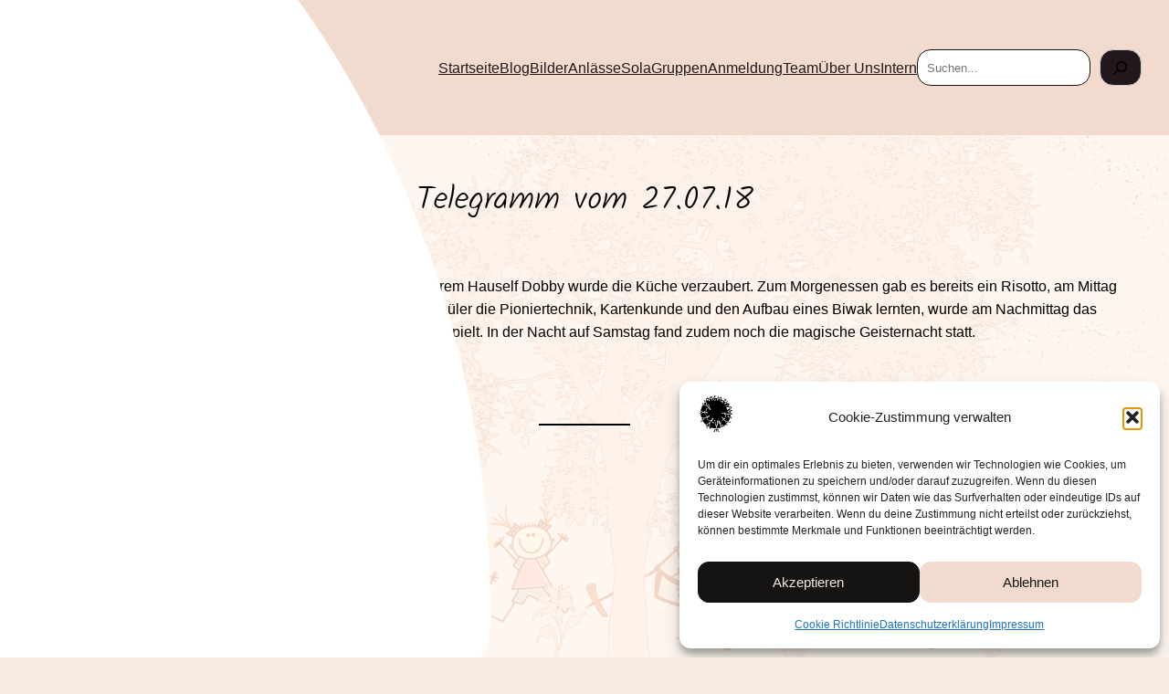

--- FILE ---
content_type: text/html; charset=UTF-8
request_url: https://jubla-menznau.ch/telegramm-vom-27-07-18
body_size: 20737
content:
<!DOCTYPE html>
<html lang="de">
<head>
	<meta charset="UTF-8" />
	<style id="jetpack-boost-critical-css">/* Critical CSS Key: singular_post */
@media all{body{background-color:rgb(248 234 227)!important;background-image:url(https://jubla-menznau.ch/wp-content/themes/gahlii%202023/assets/img/hintergrund_light-min.png);background-repeat:no-repeat;background-position:bottom;background-size:cover;background-blend-mode:overlay;overflow-x:hidden}body{-moz-osx-font-smoothing:grayscale;-webkit-font-smoothing:antialiased;overflow-y:overlay;scroll-behavior:smooth;margin:0;background-attachment:fixed}main{min-height:calc(100vh - 120px)}:where(.wp-site-blocks)>*{margin:0!important}.random_form_bild{overflow:hidden;position:relative;min-height:180px}input:not([type=checkbox]):not([type=radio]){appearance:none;width:100%;min-width:100px;height:40px;border-radius:12px;border:1px solid var(--wp--preset--color--gahlii-dark-black);padding:5px 10px;margin:0 0 10px;outline:0;box-sizing:border-box;resize:vertical;font-size:13px}input:not([type=checkbox]):not([type=radio]){height:40px!important}.header-search{border:none}.header-search input{margin:0!important;font-size:13px}.header-search button{height:40px;padding:0 10px}.wp-block-button a{display:block}@media only screen and (max-width:780px){.wp-block-navigation__responsive-container .wp-block-navigation-item{font-size:18px}.wp-block-navigation__responsive-container svg{width:30px;height:30px}}.wp-block-navigation__responsive-container-open:not(.always-shown){display:block}.wp-block-navigation__responsive-container:not(.hidden-by-default):not(.is-menu-open){display:none}@media only screen and (min-width:1150px){.wp-block-navigation__responsive-container:not(.hidden-by-default):not(.is-menu-open){background-color:inherit;display:block;position:relative;width:100%;z-index:auto}.wp-block-navigation__responsive-container-open:not(.always-shown){display:none}}}@media all{.wp-block-navigation{position:relative;--navigation-layout-direction:row;--navigation-layout-wrap:wrap;--navigation-layout-justify:flex-start;--navigation-layout-align:center}.wp-block-navigation ul{margin-bottom:0;margin-left:0;margin-top:0;padding-left:0}.wp-block-navigation ul,.wp-block-navigation ul li{list-style:none;padding:0}.wp-block-navigation .wp-block-navigation-item{align-items:center;background-color:inherit;display:flex;position:relative}.wp-block-navigation .wp-block-navigation-item__content{display:block}.wp-block-navigation .wp-block-navigation-item__content.wp-block-navigation-item__content{color:inherit}.wp-block-navigation :where(a){text-decoration:none}.wp-block-navigation.items-justified-right{--navigation-layout-justify:flex-end}.wp-block-navigation__container,.wp-block-navigation__responsive-close,.wp-block-navigation__responsive-container,.wp-block-navigation__responsive-container-content,.wp-block-navigation__responsive-dialog{gap:inherit}.wp-block-navigation__container{align-items:var(--navigation-layout-align,initial);display:flex;flex-direction:var(--navigation-layout-direction,initial);flex-wrap:var(--navigation-layout-wrap,wrap);justify-content:var(--navigation-layout-justify,initial);list-style:none;margin:0;padding-left:0}.wp-block-navigation__responsive-container{bottom:0;display:none;left:0;position:fixed;right:0;top:0}.wp-block-navigation__responsive-container :where(.wp-block-navigation-item a){color:inherit}.wp-block-navigation__responsive-container .wp-block-navigation__responsive-container-content{align-items:var(--navigation-layout-align,initial);display:flex;flex-direction:var(--navigation-layout-direction,initial);flex-wrap:var(--navigation-layout-wrap,wrap);justify-content:var(--navigation-layout-justify,initial)}.wp-block-navigation__responsive-container:not(.is-menu-open.is-menu-open){background-color:inherit!important;color:inherit!important}@media (min-width:600px){.wp-block-navigation__responsive-container:not(.hidden-by-default):not(.is-menu-open){background-color:inherit;display:block;position:relative;width:100%;z-index:auto}.wp-block-navigation__responsive-container:not(.hidden-by-default):not(.is-menu-open) .wp-block-navigation__responsive-container-close{display:none}}.wp-block-navigation__responsive-container-close,.wp-block-navigation__responsive-container-open{background:#0000;border:none;color:currentColor;margin:0;padding:0;text-transform:inherit;vertical-align:middle}.wp-block-navigation__responsive-container-close svg,.wp-block-navigation__responsive-container-open svg{fill:currentColor;display:block;height:24px;width:24px}.wp-block-navigation__responsive-container-open{display:flex}.wp-block-navigation__responsive-container-open.wp-block-navigation__responsive-container-open.wp-block-navigation__responsive-container-open{font-family:inherit;font-size:inherit;font-weight:inherit}@media (min-width:600px){.wp-block-navigation__responsive-container-open:not(.always-shown){display:none}}.wp-block-navigation__responsive-container-close{position:absolute;right:0;top:0;z-index:2}.wp-block-navigation__responsive-container-close.wp-block-navigation__responsive-container-close.wp-block-navigation__responsive-container-close{font-family:inherit;font-size:inherit;font-weight:inherit}.wp-block-navigation__responsive-close{width:100%}.wp-block-navigation__responsive-dialog{position:relative}.wp-block-columns{overflow:hidden}.random_form_bild{border-radius:48% 52% 73% 27%/31% 40% 60% 69%;overflow:hidden}.random_form_bild:has(img) img{object-fit:cover;width:100%;max-width:unset;height:100%;margin:0;object-position:center;position:absolute}figure.random_form_bild{width:100%;height:100%}img{max-width:100%;height:auto}#barba-animation-overlay{position:fixed;top:-50%;left:-50%;transform:translate(0,0);width:200%;height:200%;background:#fff;display:flex;align-items:center;justify-content:center;z-index:999999;border-radius:32% 68% 71% 29%/38% 26% 74% 62%}.gahli_animation_lottie{max-width:250px;background:#ebebeb;border-radius:42% 58% 32% 68%/39% 64% 36% 61%;overflow:hidden}.loader:after,.loader:before{content:"";height:inherit;aspect-ratio:1;grid-area:1/1;margin:auto;border-radius:50%;transform-origin:-100% 50%;background:#000}.wp-block-apedestrian-infinite-scroll-loading::after,.wp-block-apedestrian-infinite-scroll-loading::before{aspect-ratio:1;content:"";grid-area:1/1;border:6px solid;border-radius:50%;border-color:green green #0000 #0000;mix-blend-mode:darken}.cmplz-video.cmplz-iframe-styles{background-color:transparent}}</style><meta name="viewport" content="width=device-width, initial-scale=1" />
<meta name='robots' content='max-image-preview:large' />
	<style>img:is([sizes="auto" i], [sizes^="auto," i]) { contain-intrinsic-size: 3000px 1500px }</style>
	<!-- Jetpack Site Verification Tags -->
<meta name="google-site-verification" content="v1oic9dKc74fC1VNIfqvtU7Dwr1moxE39PLsZk91rHM" />
<title>Jubla Menznau - Telegramm vom 27.07.18</title>
<link rel='dns-prefetch' href='//stats.wp.com' />
<link rel='dns-prefetch' href='//v0.wordpress.com' />
<link rel='preconnect' href='//c0.wp.com' />
<link rel="alternate" type="application/rss+xml" title="Jubla Menznau &raquo; Feed" href="https://jubla-menznau.ch/feed" />
<link rel="alternate" type="application/rss+xml" title="Jubla Menznau &raquo; Kommentar-Feed" href="https://jubla-menznau.ch/comments/feed" />
<link rel="alternate" type="application/rss+xml" title="Jubla Menznau &raquo; Telegramm vom 27.07.18-Kommentar-Feed" href="https://jubla-menznau.ch/telegramm-vom-27-07-18/feed" />


<!-- No Concat CSS wp-block-site-logo => Maybe Not Static File  -->

<!-- No Concat CSS wp-block-site-logo-theme => Maybe Not Static File  -->

<!-- No Concat CSS wp-block-column => Maybe Not Static File  -->

<!-- No Concat CSS wp-block-column-theme => Maybe Not Static File  -->

<!-- No Concat CSS wp-block-site-title => Maybe Not Static File  -->

<!-- No Concat CSS wp-block-site-title-theme => Maybe Not Static File  -->

<!-- No Concat CSS wp-block-columns => Maybe Not Static File  -->

<!-- No Concat CSS wp-block-columns-theme => Maybe Not Static File  -->

<!-- No Concat CSS wp-block-home-link => Maybe Not Static File  -->

<!-- No Concat CSS wp-block-home-link-theme => Maybe Not Static File  -->

<!-- No Concat CSS wp-block-navigation-link => Maybe Not Static File  -->

<!-- No Concat CSS wp-block-navigation-link-theme => Maybe Not Static File  -->

<!-- No Concat CSS wp-block-search => Maybe Not Static File  -->

<!-- No Concat CSS wp-block-search-theme => Maybe Not Static File  -->

<!-- No Concat CSS wp-block-navigation-theme => Maybe Not Static File  -->

<!-- No Concat CSS wp-block-group => Maybe Not Static File  -->

<!-- No Concat CSS wp-block-group-theme => Maybe Not Static File  -->

<!-- No Concat CSS wp-block-template-part => Maybe Not Static File  -->

<!-- No Concat CSS wp-block-template-part-theme => Maybe Not Static File  -->

<!-- No Concat CSS wp-block-spacer => Maybe Not Static File  -->

<!-- No Concat CSS wp-block-spacer-theme => Maybe Not Static File  -->

<!-- No Concat CSS wp-block-post-title => Maybe Not Static File  -->

<!-- No Concat CSS wp-block-post-title-theme => Maybe Not Static File  -->

<!-- No Concat CSS wp-block-post-featured-image => Maybe Not Static File  -->

<!-- No Concat CSS wp-block-post-featured-image-theme => Maybe Not Static File  -->

<!-- No Concat CSS wp-block-post-content => Maybe Not Static File  -->

<!-- No Concat CSS wp-block-post-content-theme => Maybe Not Static File  -->

<!-- No Concat CSS wp-block-separator => Maybe Not Static File  -->

<!-- No Concat CSS wp-block-separator-theme => Maybe Not Static File  -->

<!-- No Concat CSS wp-block-paragraph => Maybe Not Static File  -->

<!-- No Concat CSS wp-block-paragraph-theme => Maybe Not Static File  -->

<!-- No Concat CSS wp-block-post-author => Maybe Not Static File  -->

<!-- No Concat CSS wp-block-post-author-theme => Maybe Not Static File  -->

<!-- No Concat CSS wp-block-post-date => Maybe Not Static File  -->

<!-- No Concat CSS wp-block-post-date-theme => Maybe Not Static File  -->

<!-- No Concat CSS wp-block-post-terms => Maybe Not Static File  -->

<!-- No Concat CSS wp-block-post-terms-theme => Maybe Not Static File  -->

<!-- No Concat CSS wp-block-post-navigation-link => Maybe Not Static File  -->

<!-- No Concat CSS wp-block-post-navigation-link-theme => Maybe Not Static File  -->

<!-- No Concat CSS wp-block-social-link => Maybe Not Static File  -->

<!-- No Concat CSS wp-block-social-link-theme => Maybe Not Static File  -->

<!-- No Concat CSS wp-block-social-links-theme => Maybe Not Static File  -->

<!-- No Concat CSS wp-block-heading => Maybe Not Static File  -->

<!-- No Concat CSS wp-block-heading-theme => Maybe Not Static File  -->

<!-- No Concat CSS gahli-jubla-jubla-countdown-style => Maybe Not Static File  -->

<!-- No Concat CSS wp-block-library => Maybe Not Static File  -->

<!-- No Concat CSS global-styles => Maybe Not Static File  -->

<!-- No Concat CSS block-style-variation-styles => Maybe Not Static File  -->

<!-- No Concat CSS wp-emoji-styles => Maybe Not Static File  -->

<!-- No Concat CSS core-block-supports => Maybe Not Static File  -->

<!-- No Concat CSS wp-block-template-skip-link => Maybe Not Static File  -->

<!-- No Concat CSS main => Invalid Path  -->

<!-- No Concat CSS gahli-photoswipe => Invalid Path  -->
<noscript><link data-handles='wp-block-navigation,wp-block-social-links,gj_main,cmplz-general' rel='stylesheet' id='all-css-16eb0de53f07d8de8c7a98e1f191c323' href='https://jubla-menznau.ch/wp-content/boost-cache/static/0f515df33a.min.css' type='text/css' media='all' /></noscript><link data-handles='wp-block-navigation,wp-block-social-links,gj_main,cmplz-general' rel='stylesheet' id='all-css-16eb0de53f07d8de8c7a98e1f191c323' href='https://jubla-menznau.ch/wp-content/boost-cache/static/0f515df33a.min.css' type='text/css' media="not all" data-media="all" onload="this.media=this.dataset.media; delete this.dataset.media; this.removeAttribute( 'onload' );" />
<style id='wp-block-site-logo-inline-css'>
.wp-block-site-logo{box-sizing:border-box;line-height:0}.wp-block-site-logo a{display:inline-block;line-height:0}.wp-block-site-logo.is-default-size img{height:auto;width:120px}.wp-block-site-logo img{height:auto;max-width:100%}.wp-block-site-logo a,.wp-block-site-logo img{border-radius:inherit}.wp-block-site-logo.aligncenter{margin-left:auto;margin-right:auto;text-align:center}:root :where(.wp-block-site-logo.is-style-rounded){border-radius:9999px}
</style>
<style id='wp-block-site-title-inline-css'>
.wp-block-site-title{box-sizing:border-box}.wp-block-site-title :where(a){color:inherit;font-family:inherit;font-size:inherit;font-style:inherit;font-weight:inherit;letter-spacing:inherit;line-height:inherit;text-decoration:inherit}
</style>
<style id='wp-block-columns-inline-css'>
.wp-block-columns{align-items:normal!important;box-sizing:border-box;display:flex;flex-wrap:wrap!important}@media (min-width:782px){.wp-block-columns{flex-wrap:nowrap!important}}.wp-block-columns.are-vertically-aligned-top{align-items:flex-start}.wp-block-columns.are-vertically-aligned-center{align-items:center}.wp-block-columns.are-vertically-aligned-bottom{align-items:flex-end}@media (max-width:781px){.wp-block-columns:not(.is-not-stacked-on-mobile)>.wp-block-column{flex-basis:100%!important}}@media (min-width:782px){.wp-block-columns:not(.is-not-stacked-on-mobile)>.wp-block-column{flex-basis:0;flex-grow:1}.wp-block-columns:not(.is-not-stacked-on-mobile)>.wp-block-column[style*=flex-basis]{flex-grow:0}}.wp-block-columns.is-not-stacked-on-mobile{flex-wrap:nowrap!important}.wp-block-columns.is-not-stacked-on-mobile>.wp-block-column{flex-basis:0;flex-grow:1}.wp-block-columns.is-not-stacked-on-mobile>.wp-block-column[style*=flex-basis]{flex-grow:0}:where(.wp-block-columns){margin-bottom:1.75em}:where(.wp-block-columns.has-background){padding:1.25em 2.375em}.wp-block-column{flex-grow:1;min-width:0;overflow-wrap:break-word;word-break:break-word}.wp-block-column.is-vertically-aligned-top{align-self:flex-start}.wp-block-column.is-vertically-aligned-center{align-self:center}.wp-block-column.is-vertically-aligned-bottom{align-self:flex-end}.wp-block-column.is-vertically-aligned-stretch{align-self:stretch}.wp-block-column.is-vertically-aligned-bottom,.wp-block-column.is-vertically-aligned-center,.wp-block-column.is-vertically-aligned-top{width:100%}
</style>
<style id='wp-block-navigation-link-inline-css'>
.wp-block-navigation .wp-block-navigation-item__label{overflow-wrap:break-word}.wp-block-navigation .wp-block-navigation-item__description{display:none}.link-ui-tools{border-top:1px solid #f0f0f0;padding:8px}.link-ui-block-inserter{padding-top:8px}.link-ui-block-inserter__back{margin-left:8px;text-transform:uppercase}
</style>
<style id='wp-block-search-inline-css'>
.wp-block-search__button{margin-left:10px;word-break:normal}.wp-block-search__button.has-icon{line-height:0}.wp-block-search__button svg{height:1.25em;min-height:24px;min-width:24px;width:1.25em;fill:currentColor;vertical-align:text-bottom}:where(.wp-block-search__button){border:1px solid #ccc;padding:6px 10px}.wp-block-search__inside-wrapper{display:flex;flex:auto;flex-wrap:nowrap;max-width:100%}.wp-block-search__label{width:100%}.wp-block-search__input{appearance:none;border:1px solid #949494;flex-grow:1;margin-left:0;margin-right:0;min-width:3rem;padding:8px;text-decoration:unset!important}.wp-block-search.wp-block-search__button-only .wp-block-search__button{box-sizing:border-box;display:flex;flex-shrink:0;justify-content:center;margin-left:0;max-width:100%}.wp-block-search.wp-block-search__button-only .wp-block-search__inside-wrapper{min-width:0!important;transition-property:width}.wp-block-search.wp-block-search__button-only .wp-block-search__input{flex-basis:100%;transition-duration:.3s}.wp-block-search.wp-block-search__button-only.wp-block-search__searchfield-hidden,.wp-block-search.wp-block-search__button-only.wp-block-search__searchfield-hidden .wp-block-search__inside-wrapper{overflow:hidden}.wp-block-search.wp-block-search__button-only.wp-block-search__searchfield-hidden .wp-block-search__input{border-left-width:0!important;border-right-width:0!important;flex-basis:0;flex-grow:0;margin:0;min-width:0!important;padding-left:0!important;padding-right:0!important;width:0!important}:where(.wp-block-search__input){font-family:inherit;font-size:inherit;font-style:inherit;font-weight:inherit;letter-spacing:inherit;line-height:inherit;text-transform:inherit}:where(.wp-block-search__button-inside .wp-block-search__inside-wrapper){border:1px solid #949494;box-sizing:border-box;padding:4px}:where(.wp-block-search__button-inside .wp-block-search__inside-wrapper) .wp-block-search__input{border:none;border-radius:0;padding:0 4px}:where(.wp-block-search__button-inside .wp-block-search__inside-wrapper) .wp-block-search__input:focus{outline:none}:where(.wp-block-search__button-inside .wp-block-search__inside-wrapper) :where(.wp-block-search__button){padding:4px 8px}.wp-block-search.aligncenter .wp-block-search__inside-wrapper{margin:auto}.wp-block[data-align=right] .wp-block-search.wp-block-search__button-only .wp-block-search__inside-wrapper{float:right}
</style>
<style id='wp-block-search-theme-inline-css'>
.wp-block-search .wp-block-search__label{font-weight:700}.wp-block-search__button{border:1px solid #ccc;padding:.375em .625em}
</style>
<style id='wp-block-group-inline-css'>
.wp-block-group{box-sizing:border-box}:where(.wp-block-group.wp-block-group-is-layout-constrained){position:relative}
</style>
<style id='wp-block-group-theme-inline-css'>
:where(.wp-block-group.has-background){padding:1.25em 2.375em}
</style>
<style id='wp-block-template-part-theme-inline-css'>
:root :where(.wp-block-template-part.has-background){margin-bottom:0;margin-top:0;padding:1.25em 2.375em}
</style>
<style id='wp-block-spacer-inline-css'>
.wp-block-spacer{clear:both}
</style>
<style id='wp-block-post-title-inline-css'>
.wp-block-post-title{box-sizing:border-box;word-break:break-word}.wp-block-post-title :where(a){display:inline-block;font-family:inherit;font-size:inherit;font-style:inherit;font-weight:inherit;letter-spacing:inherit;line-height:inherit;text-decoration:inherit}
</style>
<style id='wp-block-post-featured-image-inline-css'>
.wp-block-post-featured-image{margin-left:0;margin-right:0}.wp-block-post-featured-image a{display:block;height:100%}.wp-block-post-featured-image :where(img){box-sizing:border-box;height:auto;max-width:100%;vertical-align:bottom;width:100%}.wp-block-post-featured-image.alignfull img,.wp-block-post-featured-image.alignwide img{width:100%}.wp-block-post-featured-image .wp-block-post-featured-image__overlay.has-background-dim{background-color:#000;inset:0;position:absolute}.wp-block-post-featured-image{position:relative}.wp-block-post-featured-image .wp-block-post-featured-image__overlay.has-background-gradient{background-color:initial}.wp-block-post-featured-image .wp-block-post-featured-image__overlay.has-background-dim-0{opacity:0}.wp-block-post-featured-image .wp-block-post-featured-image__overlay.has-background-dim-10{opacity:.1}.wp-block-post-featured-image .wp-block-post-featured-image__overlay.has-background-dim-20{opacity:.2}.wp-block-post-featured-image .wp-block-post-featured-image__overlay.has-background-dim-30{opacity:.3}.wp-block-post-featured-image .wp-block-post-featured-image__overlay.has-background-dim-40{opacity:.4}.wp-block-post-featured-image .wp-block-post-featured-image__overlay.has-background-dim-50{opacity:.5}.wp-block-post-featured-image .wp-block-post-featured-image__overlay.has-background-dim-60{opacity:.6}.wp-block-post-featured-image .wp-block-post-featured-image__overlay.has-background-dim-70{opacity:.7}.wp-block-post-featured-image .wp-block-post-featured-image__overlay.has-background-dim-80{opacity:.8}.wp-block-post-featured-image .wp-block-post-featured-image__overlay.has-background-dim-90{opacity:.9}.wp-block-post-featured-image .wp-block-post-featured-image__overlay.has-background-dim-100{opacity:1}.wp-block-post-featured-image:where(.alignleft,.alignright){width:100%}
</style>
<style id='wp-block-post-content-inline-css'>
.wp-block-post-content{display:flow-root}
</style>
<style id='wp-block-separator-inline-css'>
@charset "UTF-8";.wp-block-separator{border:none;border-top:2px solid}:root :where(.wp-block-separator.is-style-dots){height:auto;line-height:1;text-align:center}:root :where(.wp-block-separator.is-style-dots):before{color:currentColor;content:"···";font-family:serif;font-size:1.5em;letter-spacing:2em;padding-left:2em}.wp-block-separator.is-style-dots{background:none!important;border:none!important}
</style>
<style id='wp-block-separator-theme-inline-css'>
.wp-block-separator.has-css-opacity{opacity:.4}.wp-block-separator{border:none;border-bottom:2px solid;margin-left:auto;margin-right:auto}.wp-block-separator.has-alpha-channel-opacity{opacity:1}.wp-block-separator:not(.is-style-wide):not(.is-style-dots){width:100px}.wp-block-separator.has-background:not(.is-style-dots){border-bottom:none;height:1px}.wp-block-separator.has-background:not(.is-style-wide):not(.is-style-dots){height:2px}
</style>
<style id='wp-block-paragraph-inline-css'>
.is-small-text{font-size:.875em}.is-regular-text{font-size:1em}.is-large-text{font-size:2.25em}.is-larger-text{font-size:3em}.has-drop-cap:not(:focus):first-letter{float:left;font-size:8.4em;font-style:normal;font-weight:100;line-height:.68;margin:.05em .1em 0 0;text-transform:uppercase}body.rtl .has-drop-cap:not(:focus):first-letter{float:none;margin-left:.1em}p.has-drop-cap.has-background{overflow:hidden}:root :where(p.has-background){padding:1.25em 2.375em}:where(p.has-text-color:not(.has-link-color)) a{color:inherit}p.has-text-align-left[style*="writing-mode:vertical-lr"],p.has-text-align-right[style*="writing-mode:vertical-rl"]{rotate:180deg}
</style>
<style id='wp-block-post-author-inline-css'>
.wp-block-post-author{box-sizing:border-box;display:flex;flex-wrap:wrap}.wp-block-post-author__byline{font-size:.5em;margin-bottom:0;margin-top:0;width:100%}.wp-block-post-author__avatar{margin-right:1em}.wp-block-post-author__bio{font-size:.7em;margin-bottom:.7em}.wp-block-post-author__content{flex-basis:0;flex-grow:1}.wp-block-post-author__name{margin:0}
</style>
<style id='wp-block-post-date-inline-css'>
.wp-block-post-date{box-sizing:border-box}
</style>
<style id='wp-block-post-terms-inline-css'>
.wp-block-post-terms{box-sizing:border-box}.wp-block-post-terms .wp-block-post-terms__separator{white-space:pre-wrap}
</style>
<style id='wp-block-post-navigation-link-inline-css'>
.wp-block-post-navigation-link .wp-block-post-navigation-link__arrow-previous{display:inline-block;margin-right:1ch}.wp-block-post-navigation-link .wp-block-post-navigation-link__arrow-previous:not(.is-arrow-chevron){transform:scaleX(1)}.wp-block-post-navigation-link .wp-block-post-navigation-link__arrow-next{display:inline-block;margin-left:1ch}.wp-block-post-navigation-link .wp-block-post-navigation-link__arrow-next:not(.is-arrow-chevron){transform:scaleX(1)}.wp-block-post-navigation-link.has-text-align-left[style*="writing-mode: vertical-lr"],.wp-block-post-navigation-link.has-text-align-right[style*="writing-mode: vertical-rl"]{rotate:180deg}
</style>
<style id='wp-block-heading-inline-css'>
h1.has-background,h2.has-background,h3.has-background,h4.has-background,h5.has-background,h6.has-background{padding:1.25em 2.375em}h1.has-text-align-left[style*=writing-mode]:where([style*=vertical-lr]),h1.has-text-align-right[style*=writing-mode]:where([style*=vertical-rl]),h2.has-text-align-left[style*=writing-mode]:where([style*=vertical-lr]),h2.has-text-align-right[style*=writing-mode]:where([style*=vertical-rl]),h3.has-text-align-left[style*=writing-mode]:where([style*=vertical-lr]),h3.has-text-align-right[style*=writing-mode]:where([style*=vertical-rl]),h4.has-text-align-left[style*=writing-mode]:where([style*=vertical-lr]),h4.has-text-align-right[style*=writing-mode]:where([style*=vertical-rl]),h5.has-text-align-left[style*=writing-mode]:where([style*=vertical-lr]),h5.has-text-align-right[style*=writing-mode]:where([style*=vertical-rl]),h6.has-text-align-left[style*=writing-mode]:where([style*=vertical-lr]),h6.has-text-align-right[style*=writing-mode]:where([style*=vertical-rl]){rotate:180deg}
</style>
<style id='gahli-jubla-jubla-countdown-style-inline-css'>

.countdown-holder * {
    box-sizing: border-box;
    margin: 0;
    padding: 0;
}

.countdown-holder {
    text-align: center;
	width: 290px;
}

.countdown-holder li {
    display: inline-block;
    font-size: 13px;
    list-style-type: none;
    padding: 4px;
    text-transform: uppercase;
}

.countdown-holder li span {
    display: block;
    font-size: 25px;
}

.countdown-holder .emoji {
    display: none;
}

.countdown-holder .emoji span {
    font-size: 60px;
    padding: 0 6px;
}
</style>
<style id='wp-block-library-inline-css'>
:root{--wp-admin-theme-color:#007cba;--wp-admin-theme-color--rgb:0,124,186;--wp-admin-theme-color-darker-10:#006ba1;--wp-admin-theme-color-darker-10--rgb:0,107,161;--wp-admin-theme-color-darker-20:#005a87;--wp-admin-theme-color-darker-20--rgb:0,90,135;--wp-admin-border-width-focus:2px;--wp-block-synced-color:#7a00df;--wp-block-synced-color--rgb:122,0,223;--wp-bound-block-color:var(--wp-block-synced-color)}@media (min-resolution:192dpi){:root{--wp-admin-border-width-focus:1.5px}}.wp-element-button{cursor:pointer}:root{--wp--preset--font-size--normal:16px;--wp--preset--font-size--huge:42px}:root .has-very-light-gray-background-color{background-color:#eee}:root .has-very-dark-gray-background-color{background-color:#313131}:root .has-very-light-gray-color{color:#eee}:root .has-very-dark-gray-color{color:#313131}:root .has-vivid-green-cyan-to-vivid-cyan-blue-gradient-background{background:linear-gradient(135deg,#00d084,#0693e3)}:root .has-purple-crush-gradient-background{background:linear-gradient(135deg,#34e2e4,#4721fb 50%,#ab1dfe)}:root .has-hazy-dawn-gradient-background{background:linear-gradient(135deg,#faaca8,#dad0ec)}:root .has-subdued-olive-gradient-background{background:linear-gradient(135deg,#fafae1,#67a671)}:root .has-atomic-cream-gradient-background{background:linear-gradient(135deg,#fdd79a,#004a59)}:root .has-nightshade-gradient-background{background:linear-gradient(135deg,#330968,#31cdcf)}:root .has-midnight-gradient-background{background:linear-gradient(135deg,#020381,#2874fc)}.has-regular-font-size{font-size:1em}.has-larger-font-size{font-size:2.625em}.has-normal-font-size{font-size:var(--wp--preset--font-size--normal)}.has-huge-font-size{font-size:var(--wp--preset--font-size--huge)}.has-text-align-center{text-align:center}.has-text-align-left{text-align:left}.has-text-align-right{text-align:right}#end-resizable-editor-section{display:none}.aligncenter{clear:both}.items-justified-left{justify-content:flex-start}.items-justified-center{justify-content:center}.items-justified-right{justify-content:flex-end}.items-justified-space-between{justify-content:space-between}.screen-reader-text{border:0;clip-path:inset(50%);height:1px;margin:-1px;overflow:hidden;padding:0;position:absolute;width:1px;word-wrap:normal!important}.screen-reader-text:focus{background-color:#ddd;clip-path:none;color:#444;display:block;font-size:1em;height:auto;left:5px;line-height:normal;padding:15px 23px 14px;text-decoration:none;top:5px;width:auto;z-index:100000}html :where(.has-border-color){border-style:solid}html :where([style*=border-top-color]){border-top-style:solid}html :where([style*=border-right-color]){border-right-style:solid}html :where([style*=border-bottom-color]){border-bottom-style:solid}html :where([style*=border-left-color]){border-left-style:solid}html :where([style*=border-width]){border-style:solid}html :where([style*=border-top-width]){border-top-style:solid}html :where([style*=border-right-width]){border-right-style:solid}html :where([style*=border-bottom-width]){border-bottom-style:solid}html :where([style*=border-left-width]){border-left-style:solid}html :where(img[class*=wp-image-]){height:auto;max-width:100%}:where(figure){margin:0 0 1em}html :where(.is-position-sticky){--wp-admin--admin-bar--position-offset:var(--wp-admin--admin-bar--height,0px)}@media screen and (max-width:600px){html :where(.is-position-sticky){--wp-admin--admin-bar--position-offset:0px}}
</style>
<style id='global-styles-inline-css'>
:root{--wp--preset--aspect-ratio--square: 1;--wp--preset--aspect-ratio--4-3: 4/3;--wp--preset--aspect-ratio--3-4: 3/4;--wp--preset--aspect-ratio--3-2: 3/2;--wp--preset--aspect-ratio--2-3: 2/3;--wp--preset--aspect-ratio--16-9: 16/9;--wp--preset--aspect-ratio--9-16: 9/16;--wp--preset--color--black: #000000;--wp--preset--color--cyan-bluish-gray: #abb8c3;--wp--preset--color--white: #ffffff;--wp--preset--color--pale-pink: #f78da7;--wp--preset--color--vivid-red: #cf2e2e;--wp--preset--color--luminous-vivid-orange: #ff6900;--wp--preset--color--luminous-vivid-amber: #fcb900;--wp--preset--color--light-green-cyan: #7bdcb5;--wp--preset--color--vivid-green-cyan: #00d084;--wp--preset--color--pale-cyan-blue: #8ed1fc;--wp--preset--color--vivid-cyan-blue: #0693e3;--wp--preset--color--vivid-purple: #9b51e0;--wp--preset--color--gahlii-black: rgb(34 24 28);--wp--preset--color--gahlii-trans-black: rgb(116 82 96);--wp--preset--color--gahlii-pink: rgb(243 218 206);--wp--preset--color--gahlii-white: rgb(248 234 227);--wp--preset--color--gahlii-dark-braun: rgb(38 32 29);--wp--preset--color--gahlii-dark-white: rgb(235 235 235);--wp--preset--color--gahlii-dark-black: rgb(22 20 18);--wp--preset--gradient--vivid-cyan-blue-to-vivid-purple: linear-gradient(135deg,rgba(6,147,227,1) 0%,rgb(155,81,224) 100%);--wp--preset--gradient--light-green-cyan-to-vivid-green-cyan: linear-gradient(135deg,rgb(122,220,180) 0%,rgb(0,208,130) 100%);--wp--preset--gradient--luminous-vivid-amber-to-luminous-vivid-orange: linear-gradient(135deg,rgba(252,185,0,1) 0%,rgba(255,105,0,1) 100%);--wp--preset--gradient--luminous-vivid-orange-to-vivid-red: linear-gradient(135deg,rgba(255,105,0,1) 0%,rgb(207,46,46) 100%);--wp--preset--gradient--very-light-gray-to-cyan-bluish-gray: linear-gradient(135deg,rgb(238,238,238) 0%,rgb(169,184,195) 100%);--wp--preset--gradient--cool-to-warm-spectrum: linear-gradient(135deg,rgb(74,234,220) 0%,rgb(151,120,209) 20%,rgb(207,42,186) 40%,rgb(238,44,130) 60%,rgb(251,105,98) 80%,rgb(254,248,76) 100%);--wp--preset--gradient--blush-light-purple: linear-gradient(135deg,rgb(255,206,236) 0%,rgb(152,150,240) 100%);--wp--preset--gradient--blush-bordeaux: linear-gradient(135deg,rgb(254,205,165) 0%,rgb(254,45,45) 50%,rgb(107,0,62) 100%);--wp--preset--gradient--luminous-dusk: linear-gradient(135deg,rgb(255,203,112) 0%,rgb(199,81,192) 50%,rgb(65,88,208) 100%);--wp--preset--gradient--pale-ocean: linear-gradient(135deg,rgb(255,245,203) 0%,rgb(182,227,212) 50%,rgb(51,167,181) 100%);--wp--preset--gradient--electric-grass: linear-gradient(135deg,rgb(202,248,128) 0%,rgb(113,206,126) 100%);--wp--preset--gradient--midnight: linear-gradient(135deg,rgb(2,3,129) 0%,rgb(40,116,252) 100%);--wp--preset--font-size--small: clamp(0.875rem, 0.875rem + ((1vw - 0.2rem) * 0.263), 1rem);--wp--preset--font-size--medium: clamp(1rem, 1rem + ((1vw - 0.2rem) * 0.263), 1.125rem);--wp--preset--font-size--large: clamp(1.5rem, 1.5rem + ((1vw - 0.2rem) * 0.526), 1.75rem);--wp--preset--font-size--x-large: 2.25rem;--wp--preset--font-family--kalam: Kalam, cursive;--wp--preset--spacing--20: 0.44rem;--wp--preset--spacing--30: clamp(1.5rem, 5vw, 2rem);--wp--preset--spacing--40: clamp(1.8rem, 1.8rem + ((1vw - 0.48rem) * 2.885), 3rem);--wp--preset--spacing--50: clamp(2.5rem, 8vw, 4.5rem);--wp--preset--spacing--60: clamp(3.75rem, 10vw, 7rem);--wp--preset--spacing--70: clamp(5rem, 5.25rem + ((1vw - 0.48rem) * 9.096), 8rem);--wp--preset--spacing--80: clamp(7rem, 14vw, 11rem);--wp--preset--shadow--natural: 6px 6px 9px rgba(0, 0, 0, 0.2);--wp--preset--shadow--deep: 12px 12px 50px rgba(0, 0, 0, 0.4);--wp--preset--shadow--sharp: 6px 6px 0px rgba(0, 0, 0, 0.2);--wp--preset--shadow--outlined: 6px 6px 0px -3px rgba(255, 255, 255, 1), 6px 6px rgba(0, 0, 0, 1);--wp--preset--shadow--crisp: 6px 6px 0px rgba(0, 0, 0, 1);}:root { --wp--style--global--content-size: 745px;--wp--style--global--wide-size: 1080px; }:where(body) { margin: 0; }.wp-site-blocks > .alignleft { float: left; margin-right: 2em; }.wp-site-blocks > .alignright { float: right; margin-left: 2em; }.wp-site-blocks > .aligncenter { justify-content: center; margin-left: auto; margin-right: auto; }:where(.wp-site-blocks) > * { margin-block-start: 24px; margin-block-end: 0; }:where(.wp-site-blocks) > :first-child { margin-block-start: 0; }:where(.wp-site-blocks) > :last-child { margin-block-end: 0; }:root { --wp--style--block-gap: 24px; }:root :where(.is-layout-flow) > :first-child{margin-block-start: 0;}:root :where(.is-layout-flow) > :last-child{margin-block-end: 0;}:root :where(.is-layout-flow) > *{margin-block-start: 24px;margin-block-end: 0;}:root :where(.is-layout-constrained) > :first-child{margin-block-start: 0;}:root :where(.is-layout-constrained) > :last-child{margin-block-end: 0;}:root :where(.is-layout-constrained) > *{margin-block-start: 24px;margin-block-end: 0;}:root :where(.is-layout-flex){gap: 24px;}:root :where(.is-layout-grid){gap: 24px;}.is-layout-flow > .alignleft{float: left;margin-inline-start: 0;margin-inline-end: 2em;}.is-layout-flow > .alignright{float: right;margin-inline-start: 2em;margin-inline-end: 0;}.is-layout-flow > .aligncenter{margin-left: auto !important;margin-right: auto !important;}.is-layout-constrained > .alignleft{float: left;margin-inline-start: 0;margin-inline-end: 2em;}.is-layout-constrained > .alignright{float: right;margin-inline-start: 2em;margin-inline-end: 0;}.is-layout-constrained > .aligncenter{margin-left: auto !important;margin-right: auto !important;}.is-layout-constrained > :where(:not(.alignleft):not(.alignright):not(.alignfull)){max-width: var(--wp--style--global--content-size);margin-left: auto !important;margin-right: auto !important;}.is-layout-constrained > .alignwide{max-width: var(--wp--style--global--wide-size);}body .is-layout-flex{display: flex;}.is-layout-flex{flex-wrap: wrap;align-items: center;}.is-layout-flex > :is(*, div){margin: 0;}body .is-layout-grid{display: grid;}.is-layout-grid > :is(*, div){margin: 0;}body{background-color: var(--wp--preset--color--base);color: var(--wp--preset--color--contrast);font-family: sans-serif;font-size: 1em;line-height: 1.6;padding-top: 0px;padding-right: 0px;padding-bottom: 0px;padding-left: 0px;}a:where(:not(.wp-element-button)){color: var(--wp--preset--color--contrast);text-decoration: underline;}:root :where(a:where(:not(.wp-element-button)):hover){text-decoration: none;}:root :where(a:where(:not(.wp-element-button)):focus){text-decoration: underline dashed;}h1, h2, h3, h4, h5, h6{font-weight: 400;line-height: 1.4;}h1{font-family: var(--wp--preset--font-family--kalam);font-size: clamp(2.113rem, 1.925rem + 0.930vw, 3.052rem);line-height: 1.2;}h2{font-family: var(--wp--preset--font-family--kalam);font-size: var(--wp--preset--font-size--x-large);line-height: 1.2;}h3{font-family: var(--wp--preset--font-family--kalam);font-size: var(--wp--preset--font-size--large);}h4{font-family: var(--wp--preset--font-family--kalam);font-size: var(--wp--preset--font-size--medium);}h5{font-family: var(--wp--preset--font-family--kalam);font-size: var(--wp--preset--font-size--small);font-weight: 700;text-transform: uppercase;}h6{font-family: var(--wp--preset--font-family--kalam);font-size: var(--wp--preset--font-size--small);text-transform: uppercase;}:root :where(.wp-element-button, .wp-block-button__link){background-color: var(--wp--preset--color--gahlii-black);border-radius: 13px;border-width: 0;color: var(--wp--preset--color--gahlii-white);font-family: inherit;font-size: inherit;line-height: 1;padding: calc(0.667em + 2px) calc(1.333em + 2px);text-decoration: none;}:root :where(.wp-element-button:hover, .wp-block-button__link:hover){background-color: var(--wp--preset--color--gahlii-trans-black);color: var(--wp--preset--color--gahlii-white);}:root :where(.wp-element-button:focus, .wp-block-button__link:focus){background-color: var(--wp--preset--color--gahlii-trans-black);color: var(--wp--preset--color--gahlii-white);}.has-black-color{color: var(--wp--preset--color--black) !important;}.has-cyan-bluish-gray-color{color: var(--wp--preset--color--cyan-bluish-gray) !important;}.has-white-color{color: var(--wp--preset--color--white) !important;}.has-pale-pink-color{color: var(--wp--preset--color--pale-pink) !important;}.has-vivid-red-color{color: var(--wp--preset--color--vivid-red) !important;}.has-luminous-vivid-orange-color{color: var(--wp--preset--color--luminous-vivid-orange) !important;}.has-luminous-vivid-amber-color{color: var(--wp--preset--color--luminous-vivid-amber) !important;}.has-light-green-cyan-color{color: var(--wp--preset--color--light-green-cyan) !important;}.has-vivid-green-cyan-color{color: var(--wp--preset--color--vivid-green-cyan) !important;}.has-pale-cyan-blue-color{color: var(--wp--preset--color--pale-cyan-blue) !important;}.has-vivid-cyan-blue-color{color: var(--wp--preset--color--vivid-cyan-blue) !important;}.has-vivid-purple-color{color: var(--wp--preset--color--vivid-purple) !important;}.has-gahlii-black-color{color: var(--wp--preset--color--gahlii-black) !important;}.has-gahlii-trans-black-color{color: var(--wp--preset--color--gahlii-trans-black) !important;}.has-gahlii-pink-color{color: var(--wp--preset--color--gahlii-pink) !important;}.has-gahlii-white-color{color: var(--wp--preset--color--gahlii-white) !important;}.has-gahlii-dark-braun-color{color: var(--wp--preset--color--gahlii-dark-braun) !important;}.has-gahlii-dark-white-color{color: var(--wp--preset--color--gahlii-dark-white) !important;}.has-gahlii-dark-black-color{color: var(--wp--preset--color--gahlii-dark-black) !important;}.has-black-background-color{background-color: var(--wp--preset--color--black) !important;}.has-cyan-bluish-gray-background-color{background-color: var(--wp--preset--color--cyan-bluish-gray) !important;}.has-white-background-color{background-color: var(--wp--preset--color--white) !important;}.has-pale-pink-background-color{background-color: var(--wp--preset--color--pale-pink) !important;}.has-vivid-red-background-color{background-color: var(--wp--preset--color--vivid-red) !important;}.has-luminous-vivid-orange-background-color{background-color: var(--wp--preset--color--luminous-vivid-orange) !important;}.has-luminous-vivid-amber-background-color{background-color: var(--wp--preset--color--luminous-vivid-amber) !important;}.has-light-green-cyan-background-color{background-color: var(--wp--preset--color--light-green-cyan) !important;}.has-vivid-green-cyan-background-color{background-color: var(--wp--preset--color--vivid-green-cyan) !important;}.has-pale-cyan-blue-background-color{background-color: var(--wp--preset--color--pale-cyan-blue) !important;}.has-vivid-cyan-blue-background-color{background-color: var(--wp--preset--color--vivid-cyan-blue) !important;}.has-vivid-purple-background-color{background-color: var(--wp--preset--color--vivid-purple) !important;}.has-gahlii-black-background-color{background-color: var(--wp--preset--color--gahlii-black) !important;}.has-gahlii-trans-black-background-color{background-color: var(--wp--preset--color--gahlii-trans-black) !important;}.has-gahlii-pink-background-color{background-color: var(--wp--preset--color--gahlii-pink) !important;}.has-gahlii-white-background-color{background-color: var(--wp--preset--color--gahlii-white) !important;}.has-gahlii-dark-braun-background-color{background-color: var(--wp--preset--color--gahlii-dark-braun) !important;}.has-gahlii-dark-white-background-color{background-color: var(--wp--preset--color--gahlii-dark-white) !important;}.has-gahlii-dark-black-background-color{background-color: var(--wp--preset--color--gahlii-dark-black) !important;}.has-black-border-color{border-color: var(--wp--preset--color--black) !important;}.has-cyan-bluish-gray-border-color{border-color: var(--wp--preset--color--cyan-bluish-gray) !important;}.has-white-border-color{border-color: var(--wp--preset--color--white) !important;}.has-pale-pink-border-color{border-color: var(--wp--preset--color--pale-pink) !important;}.has-vivid-red-border-color{border-color: var(--wp--preset--color--vivid-red) !important;}.has-luminous-vivid-orange-border-color{border-color: var(--wp--preset--color--luminous-vivid-orange) !important;}.has-luminous-vivid-amber-border-color{border-color: var(--wp--preset--color--luminous-vivid-amber) !important;}.has-light-green-cyan-border-color{border-color: var(--wp--preset--color--light-green-cyan) !important;}.has-vivid-green-cyan-border-color{border-color: var(--wp--preset--color--vivid-green-cyan) !important;}.has-pale-cyan-blue-border-color{border-color: var(--wp--preset--color--pale-cyan-blue) !important;}.has-vivid-cyan-blue-border-color{border-color: var(--wp--preset--color--vivid-cyan-blue) !important;}.has-vivid-purple-border-color{border-color: var(--wp--preset--color--vivid-purple) !important;}.has-gahlii-black-border-color{border-color: var(--wp--preset--color--gahlii-black) !important;}.has-gahlii-trans-black-border-color{border-color: var(--wp--preset--color--gahlii-trans-black) !important;}.has-gahlii-pink-border-color{border-color: var(--wp--preset--color--gahlii-pink) !important;}.has-gahlii-white-border-color{border-color: var(--wp--preset--color--gahlii-white) !important;}.has-gahlii-dark-braun-border-color{border-color: var(--wp--preset--color--gahlii-dark-braun) !important;}.has-gahlii-dark-white-border-color{border-color: var(--wp--preset--color--gahlii-dark-white) !important;}.has-gahlii-dark-black-border-color{border-color: var(--wp--preset--color--gahlii-dark-black) !important;}.has-vivid-cyan-blue-to-vivid-purple-gradient-background{background: var(--wp--preset--gradient--vivid-cyan-blue-to-vivid-purple) !important;}.has-light-green-cyan-to-vivid-green-cyan-gradient-background{background: var(--wp--preset--gradient--light-green-cyan-to-vivid-green-cyan) !important;}.has-luminous-vivid-amber-to-luminous-vivid-orange-gradient-background{background: var(--wp--preset--gradient--luminous-vivid-amber-to-luminous-vivid-orange) !important;}.has-luminous-vivid-orange-to-vivid-red-gradient-background{background: var(--wp--preset--gradient--luminous-vivid-orange-to-vivid-red) !important;}.has-very-light-gray-to-cyan-bluish-gray-gradient-background{background: var(--wp--preset--gradient--very-light-gray-to-cyan-bluish-gray) !important;}.has-cool-to-warm-spectrum-gradient-background{background: var(--wp--preset--gradient--cool-to-warm-spectrum) !important;}.has-blush-light-purple-gradient-background{background: var(--wp--preset--gradient--blush-light-purple) !important;}.has-blush-bordeaux-gradient-background{background: var(--wp--preset--gradient--blush-bordeaux) !important;}.has-luminous-dusk-gradient-background{background: var(--wp--preset--gradient--luminous-dusk) !important;}.has-pale-ocean-gradient-background{background: var(--wp--preset--gradient--pale-ocean) !important;}.has-electric-grass-gradient-background{background: var(--wp--preset--gradient--electric-grass) !important;}.has-midnight-gradient-background{background: var(--wp--preset--gradient--midnight) !important;}.has-small-font-size{font-size: var(--wp--preset--font-size--small) !important;}.has-medium-font-size{font-size: var(--wp--preset--font-size--medium) !important;}.has-large-font-size{font-size: var(--wp--preset--font-size--large) !important;}.has-x-large-font-size{font-size: var(--wp--preset--font-size--x-large) !important;}.has-kalam-font-family{font-family: var(--wp--preset--font-family--kalam) !important;}
:root :where(.wp-block-navigation){font-size: var(--wp--preset--font-size--small);}
:root :where(.wp-block-navigation a:where(:not(.wp-element-button))){text-decoration: none;}
:root :where(.wp-block-navigation a:where(:not(.wp-element-button)):hover){text-decoration: underline;}
:root :where(.wp-block-navigation a:where(:not(.wp-element-button)):focus){text-decoration: underline;}
:root :where(.wp-block-post-author){font-size: var(--wp--preset--font-size--small);}
:root :where(.wp-block-post-content a:where(:not(.wp-element-button))){color: var(--wp--preset--color--secondary);}
:root :where(.wp-block-post-date){font-size: var(--wp--preset--font-size--small);font-weight: 400;}
:root :where(.wp-block-post-date a:where(:not(.wp-element-button))){text-decoration: none;}
:root :where(.wp-block-post-date a:where(:not(.wp-element-button)):hover){text-decoration: underline;}
:root :where(.wp-block-post-terms){font-size: var(--wp--preset--font-size--small);}
:root :where(.wp-block-post-title a:where(:not(.wp-element-button))){text-decoration: none;}
:root :where(.wp-block-post-title a:where(:not(.wp-element-button)):hover){text-decoration: underline;}
:root :where(.wp-block-post-title a:where(:not(.wp-element-button)):focus){text-decoration: underline dashed;}
:root :where(.wp-block-site-title){font-size: var(--wp--preset--font-size--medium);font-weight: normal;line-height: 1.4;}
:root :where(.wp-block-site-title a:where(:not(.wp-element-button))){text-decoration: none;}
:root :where(.wp-block-site-title a:where(:not(.wp-element-button)):hover){text-decoration: underline;}
:root :where(.wp-block-site-title a:where(:not(.wp-element-button)):focus){text-decoration: underline dashed;}
</style>
<style id='block-style-variation-styles-inline-css'>
:root :where(.wp-block-site-logo.is-style-rounded--3){border-radius: 9999px;}
</style>
<style id='wp-emoji-styles-inline-css'>

	img.wp-smiley, img.emoji {
		display: inline !important;
		border: none !important;
		box-shadow: none !important;
		height: 1em !important;
		width: 1em !important;
		margin: 0 0.07em !important;
		vertical-align: -0.1em !important;
		background: none !important;
		padding: 0 !important;
	}
</style>
<style id='core-block-supports-inline-css'>
.wp-elements-72610da6ebbcbce11de2b80f1b712d32 a:where(:not(.wp-element-button)){color:var(--wp--preset--color--base);}.wp-container-core-columns-is-layout-28f84493{flex-wrap:nowrap;}.wp-container-core-navigation-is-layout-d445cf74{justify-content:flex-end;}.wp-container-core-group-is-layout-a9b1119f{justify-content:space-between;}.wp-container-core-group-is-layout-efc845cf > :where(:not(.alignleft):not(.alignright):not(.alignfull)){max-width:100%;margin-left:auto !important;margin-right:auto !important;}.wp-container-core-group-is-layout-efc845cf > .alignwide{max-width:100%;}.wp-container-core-group-is-layout-efc845cf .alignfull{max-width:none;}.wp-container-core-group-is-layout-efc845cf > .alignfull{margin-right:calc(30px * -1);margin-left:calc(30px * -1);}.wp-container-core-group-is-layout-b093c1f4{gap:5px;}.wp-container-core-columns-is-layout-416bbe66{flex-wrap:nowrap;}.wp-container-core-group-is-layout-334a2726 > *{margin-block-start:0;margin-block-end:0;}.wp-container-core-group-is-layout-334a2726 > * + *{margin-block-start:10px;margin-block-end:0;}.wp-elements-29ed76cda76dfc979e1ac7ee39ddebe5 a:where(:not(.wp-element-button)){color:var(--wp--preset--color--base);}.wp-container-core-social-links-is-layout-41148398{gap:20px 20px;justify-content:center;}.wp-container-core-group-is-layout-23441af8{flex-wrap:nowrap;justify-content:center;}.wp-container-core-column-is-layout-e38e6d2d > *{margin-block-start:0;margin-block-end:0;}.wp-container-core-column-is-layout-e38e6d2d > * + *{margin-block-start:15px;margin-block-end:0;}.wp-container-core-group-is-layout-c0d519fa{flex-direction:column;align-items:flex-end;}.wp-container-core-group-is-layout-dfd0ca51{justify-content:space-between;align-items:flex-end;}.wp-container-core-group-is-layout-815bd251 > .alignfull{margin-right:calc(30px * -1);margin-left:calc(30px * -1);}
</style>
<style id='wp-block-template-skip-link-inline-css'>

		.skip-link.screen-reader-text {
			border: 0;
			clip-path: inset(50%);
			height: 1px;
			margin: -1px;
			overflow: hidden;
			padding: 0;
			position: absolute !important;
			width: 1px;
			word-wrap: normal !important;
		}

		.skip-link.screen-reader-text:focus {
			background-color: #eee;
			clip-path: none;
			color: #444;
			display: block;
			font-size: 1em;
			height: auto;
			left: 5px;
			line-height: normal;
			padding: 15px 23px 14px;
			text-decoration: none;
			top: 5px;
			width: auto;
			z-index: 100000;
		}
</style>
<noscript><link rel='stylesheet' id='main-css' href='https://jubla-menznau.ch/wp-content/themes/gahlii%202023/assets/css/style.css?ver=3.0.7' media='all' />
</noscript><link rel='stylesheet' id='main-css' href='https://jubla-menznau.ch/wp-content/themes/gahlii%202023/assets/css/style.css?ver=3.0.7' media="not all" data-media="all" onload="this.media=this.dataset.media; delete this.dataset.media; this.removeAttribute( 'onload' );" />
<noscript><link rel='stylesheet' id='gahli-photoswipe-css' href='https://jubla-menznau.ch/wp-content/themes/gahlii%202023/moduls/photoswipe/photoswipe.min.css?ver=5.4' media='all' />
</noscript><link rel='stylesheet' id='gahli-photoswipe-css' href='https://jubla-menznau.ch/wp-content/themes/gahlii%202023/moduls/photoswipe/photoswipe.min.css?ver=5.4' media="not all" data-media="all" onload="this.media=this.dataset.media; delete this.dataset.media; this.removeAttribute( 'onload' );" />

<!-- No Concat JS jquery-core => Excluded option -->

<!-- No Concat JS gj_main => Excluded option -->

<!-- No Concat JS gahli-photoswipe-core => Invalid Path  -->

<!-- No Concat JS gahli-photoswipe-ui => Invalid Path  -->

<!-- No Concat JS main => Invalid Path  -->








<link rel="https://api.w.org/" href="https://jubla-menznau.ch/wp-json/" /><link rel="alternate" title="JSON" type="application/json" href="https://jubla-menznau.ch/wp-json/wp/v2/posts/22577" /><link rel="EditURI" type="application/rsd+xml" title="RSD" href="https://jubla-menznau.ch/xmlrpc.php?rsd" />

<link rel="canonical" href="https://jubla-menznau.ch/telegramm-vom-27-07-18" />
<link rel='shortlink' href='https://jubla-menznau.ch/?p=22577' />
<link rel="alternate" title="oEmbed (JSON)" type="application/json+oembed" href="https://jubla-menznau.ch/wp-json/oembed/1.0/embed?url=https%3A%2F%2Fjubla-menznau.ch%2Ftelegramm-vom-27-07-18" />
<link rel="alternate" title="oEmbed (XML)" type="text/xml+oembed" href="https://jubla-menznau.ch/wp-json/oembed/1.0/embed?url=https%3A%2F%2Fjubla-menznau.ch%2Ftelegramm-vom-27-07-18&#038;format=xml" />
	<style>img#wpstats{display:none}</style>
					<style>.cmplz-hidden {
					display: none !important;
				}</style><script data-jetpack-boost="ignore" type="importmap" id="wp-importmap">
{"imports":{"@wordpress\/interactivity":"https:\/\/jubla-menznau.ch\/wp-includes\/js\/dist\/script-modules\/interactivity\/index.min.js?ver=55aebb6e0a16726baffb"}}
</script>

<link rel="modulepreload" href="https://jubla-menznau.ch/wp-includes/js/dist/script-modules/interactivity/index.min.js?ver=55aebb6e0a16726baffb" id="@wordpress/interactivity-js-modulepreload"><meta name="description" content="Das Trimagische-Turnier startete in die zweite Runde. Von unserem Hauself Dobby wurde die Küche verzaubert. Zum Morgenessen gab es bereits ein Risotto, am Mittag Fisch und am Abend das Morgenessen. Nachdem die Zauberschüler die Pioniertechnik, Kartenkunde und den Aufbau eines Biwak lernten, wurde am Nachmittag das Geländespiel für den Gewinn des heissbegehrten Feuerkelch gespielt. In&hellip;" />

<!-- Jetpack Open Graph Tags -->
<meta property="og:type" content="article" />
<meta property="og:title" content="Jubla Menznau - Telegramm vom 27.07.18" />
<meta property="og:url" content="https://jubla-menznau.ch/telegramm-vom-27-07-18" />
<meta property="og:description" content="Das Trimagische-Turnier startete in die zweite Runde. Von unserem Hauself Dobby wurde die Küche verzaubert. Zum Morgenessen gab es bereits ein Risotto, am Mittag Fisch und am Abend das Morgenessen.…" />
<meta property="article:published_time" content="2018-07-27T14:52:37+00:00" />
<meta property="article:modified_time" content="2018-07-27T14:52:37+00:00" />
<meta property="og:site_name" content="Jubla Menznau" />
<meta property="og:image" content="https://jubla-menznau.ch/wp-content/uploads/2023/08/cropped-jubla-logo-512x512-1.png" />
<meta property="og:image:width" content="512" />
<meta property="og:image:height" content="512" />
<meta property="og:image:alt" content="" />
<meta property="og:locale" content="de_DE" />
<meta name="twitter:text:title" content="Telegramm vom 27.07.18" />
<meta name="twitter:image" content="https://jubla-menznau.ch/wp-content/uploads/2023/08/cropped-jubla-logo-512x512-1-270x270.png" />
<meta name="twitter:card" content="summary" />

<!-- End Jetpack Open Graph Tags -->
<style class='wp-fonts-local'>
@font-face{font-family:Kalam;font-style:normal;font-weight:400;font-display:fallback;src:url('/wp-content/themes/gahlii 2023/assets/fonts/Kalam/Kalam-Light.ttf') format('truetype');}
@font-face{font-family:Kalam;font-style:normal;font-weight:300;font-display:fallback;src:url('/wp-content/themes/gahlii 2023/assets/fonts/Kalam/Kalam-Regular.ttf') format('truetype');}
</style>
<link rel="icon" href="https://jubla-menznau.ch/wp-content/uploads/2023/08/cropped-jubla-logo-512x512-1-32x32.png" sizes="32x32" />
<link rel="icon" href="https://jubla-menznau.ch/wp-content/uploads/2023/08/cropped-jubla-logo-512x512-1-192x192.png" sizes="192x192" />
<link rel="apple-touch-icon" href="https://jubla-menznau.ch/wp-content/uploads/2023/08/cropped-jubla-logo-512x512-1-180x180.png" />
<meta name="msapplication-TileImage" content="https://jubla-menznau.ch/wp-content/uploads/2023/08/cropped-jubla-logo-512x512-1-270x270.png" />
</head>

<body data-cmplz=1 class="wp-singular post-template-default single single-post postid-22577 single-format-standard wp-custom-logo wp-embed-responsive wp-theme-gahlii2023" data-barba="wrapper"><div id="barba-animation-overlay" class="random_form_container"><div class="gahli_animation_lottie random_form_container"></div></div>

<div class="wp-site-blocks"><header class="wp-block-template-part">
<div class="wp-block-group has-gahlii-black-color has-gahlii-pink-background-color has-text-color has-background has-link-color wp-elements-72610da6ebbcbce11de2b80f1b712d32 is-layout-constrained wp-container-core-group-is-layout-efc845cf wp-block-group-is-layout-constrained" style="padding-top:20px;padding-right:30px;padding-bottom:20px;padding-left:30px">
<div class="wp-block-group alignwide is-content-justification-space-between is-layout-flex wp-container-core-group-is-layout-a9b1119f wp-block-group-is-layout-flex" style="padding-top:0;padding-right:0;padding-bottom:0;padding-left:0">
<div class="wp-block-columns are-vertically-aligned-center is-not-stacked-on-mobile is-layout-flex wp-container-core-columns-is-layout-28f84493 wp-block-columns-is-layout-flex">
<div class="wp-block-column is-vertically-aligned-center is-layout-flow wp-block-column-is-layout-flow" style="flex-basis:70px"><div class="wp-block-site-logo"><a href="https://jubla-menznau.ch/" class="custom-logo-link" rel="home"><img width="70" height="70" src="https://jubla-menznau.ch/wp-content/uploads/2023/08/cropped-jubla-logo-512x512-1.png" class="custom-logo" alt="Jubla Menznau" decoding="async" srcset="https://jubla-menznau.ch/wp-content/uploads/2023/08/cropped-jubla-logo-512x512-1.png 512w, https://jubla-menznau.ch/wp-content/uploads/2023/08/cropped-jubla-logo-512x512-1-300x300.png 300w, https://jubla-menznau.ch/wp-content/uploads/2023/08/cropped-jubla-logo-512x512-1-150x150.png 150w, https://jubla-menznau.ch/wp-content/uploads/2023/08/cropped-jubla-logo-512x512-1-270x270.png 270w, https://jubla-menznau.ch/wp-content/uploads/2023/08/cropped-jubla-logo-512x512-1-192x192.png 192w, https://jubla-menznau.ch/wp-content/uploads/2023/08/cropped-jubla-logo-512x512-1-180x180.png 180w, https://jubla-menznau.ch/wp-content/uploads/2023/08/cropped-jubla-logo-512x512-1-32x32.png 32w" sizes="(max-width: 70px) 100vw, 70px" data-attachment-id="37275" data-permalink="https://jubla-menznau.ch/cropped-jubla-logo-512x512-1-png" data-orig-file="https://jubla-menznau.ch/wp-content/uploads/2023/08/cropped-jubla-logo-512x512-1.png" data-orig-size="512,512" data-comments-opened="1" data-image-meta="{&quot;aperture&quot;:&quot;0&quot;,&quot;credit&quot;:&quot;&quot;,&quot;camera&quot;:&quot;&quot;,&quot;caption&quot;:&quot;&quot;,&quot;created_timestamp&quot;:&quot;0&quot;,&quot;copyright&quot;:&quot;&quot;,&quot;focal_length&quot;:&quot;0&quot;,&quot;iso&quot;:&quot;0&quot;,&quot;shutter_speed&quot;:&quot;0&quot;,&quot;title&quot;:&quot;&quot;,&quot;orientation&quot;:&quot;0&quot;}" data-image-title="jubla-logo-512&#215;512" data-image-description="&lt;p&gt;https://jubla-menznau.ch/wp-content/uploads/2023/08/cropped-jubla-logo-512&#215;512-1.png&lt;/p&gt;
" data-image-caption="" data-medium-file="https://jubla-menznau.ch/wp-content/uploads/2023/08/cropped-jubla-logo-512x512-1-300x300.png" data-large-file="https://jubla-menznau.ch/wp-content/uploads/2023/08/cropped-jubla-logo-512x512-1.png" /></a></div></div>



<div class="wp-block-column is-vertically-aligned-center is-layout-flow wp-block-column-is-layout-flow"><h1 class="wp-block-site-title"><a href="https://jubla-menznau.ch" target="_self" rel="home">Jubla Menznau</a></h1></div>
</div>


<nav class="is-responsive items-justified-right wp-block-navigation is-content-justification-right is-layout-flex wp-container-core-navigation-is-layout-d445cf74 wp-block-navigation-is-layout-flex" aria-label="Main" 
		 data-wp-interactive="core/navigation" data-wp-context='{"overlayOpenedBy":{"click":false,"hover":false,"focus":false},"type":"overlay","roleAttribute":"","ariaLabel":"Men\u00fc"}'><button aria-haspopup="dialog" aria-label="Menü öffnen" class="wp-block-navigation__responsive-container-open" 
				data-wp-on-async--click="actions.openMenuOnClick"
				data-wp-on--keydown="actions.handleMenuKeydown"
			><svg width="24" height="24" xmlns="http://www.w3.org/2000/svg" viewBox="0 0 24 24" aria-hidden="true" focusable="false"><rect x="4" y="7.5" width="16" height="1.5" /><rect x="4" y="15" width="16" height="1.5" /></svg></button>
				<div class="wp-block-navigation__responsive-container"  id="modal-2" 
				data-wp-class--has-modal-open="state.isMenuOpen"
				data-wp-class--is-menu-open="state.isMenuOpen"
				data-wp-watch="callbacks.initMenu"
				data-wp-on--keydown="actions.handleMenuKeydown"
				data-wp-on-async--focusout="actions.handleMenuFocusout"
				tabindex="-1"
			>
					<div class="wp-block-navigation__responsive-close" tabindex="-1">
						<div class="wp-block-navigation__responsive-dialog" 
				data-wp-bind--aria-modal="state.ariaModal"
				data-wp-bind--aria-label="state.ariaLabel"
				data-wp-bind--role="state.roleAttribute"
			>
							<button aria-label="Menü schließen" class="wp-block-navigation__responsive-container-close" 
				data-wp-on-async--click="actions.closeMenuOnClick"
			><svg xmlns="http://www.w3.org/2000/svg" viewBox="0 0 24 24" width="24" height="24" aria-hidden="true" focusable="false"><path d="m13.06 12 6.47-6.47-1.06-1.06L12 10.94 5.53 4.47 4.47 5.53 10.94 12l-6.47 6.47 1.06 1.06L12 13.06l6.47 6.47 1.06-1.06L13.06 12Z"></path></svg></button>
							<div class="wp-block-navigation__responsive-container-content" 
				data-wp-watch="callbacks.focusFirstElement"
			 id="modal-2-content">
								<ul class="wp-block-navigation__container is-responsive items-justified-right wp-block-navigation"><li class="wp-block-navigation-item wp-block-home-link"><a class="wp-block-home-link__content wp-block-navigation-item__content" href="https://jubla-menznau.ch" rel="home">Startseite</a></li><li class=" wp-block-navigation-item wp-block-navigation-link"><a class="wp-block-navigation-item__content"  href="https://jubla-menznau.ch/blog"><span class="wp-block-navigation-item__label">Blog</span></a></li><li class=" wp-block-navigation-item wp-block-navigation-link"><a class="wp-block-navigation-item__content"  href="https://jubla-menznau.ch/bilder"><span class="wp-block-navigation-item__label">Bilder</span></a></li><li class=" wp-block-navigation-item wp-block-navigation-link"><a class="wp-block-navigation-item__content"  href="https://jubla-menznau.ch/anlaesse"><span class="wp-block-navigation-item__label">Anlässe</span></a></li><li class=" wp-block-navigation-item wp-block-navigation-link"><a class="wp-block-navigation-item__content"  href="https://jubla-menznau.ch/sola"><span class="wp-block-navigation-item__label">Sola</span></a></li><li class=" wp-block-navigation-item wp-block-navigation-link"><a class="wp-block-navigation-item__content"  href="https://jubla-menznau.ch/gruppen"><span class="wp-block-navigation-item__label">Gruppen</span></a></li><li class=" wp-block-navigation-item wp-block-navigation-link"><a class="wp-block-navigation-item__content"  href="https://jubla-menznau.ch/anmeldung"><span class="wp-block-navigation-item__label">Anmeldung</span></a></li><li class=" wp-block-navigation-item wp-block-navigation-link"><a class="wp-block-navigation-item__content"  href="https://jubla-menznau.ch/team"><span class="wp-block-navigation-item__label">Team</span></a></li><li class=" wp-block-navigation-item wp-block-navigation-link"><a class="wp-block-navigation-item__content"  href="https://jubla-menznau.ch/ueber-uns"><span class="wp-block-navigation-item__label">Über Uns</span></a></li><li class=" wp-block-navigation-item wp-block-navigation-link"><a class="wp-block-navigation-item__content"  href="https://jubla-menznau.ch/intern"><span class="wp-block-navigation-item__label">Intern</span></a></li></ul><form role="search" method="get" action="https://jubla-menznau.ch/" class="wp-block-search__button-inside wp-block-search__icon-button header-search wp-block-search"    ><label class="wp-block-search__label screen-reader-text" for="wp-block-search__input-1" >Suchen</label><div class="wp-block-search__inside-wrapper "  style="border-width: 0px;border-style: none;border-radius: calc(15px + 4px)"><input class="wp-block-search__input" id="wp-block-search__input-1" placeholder="Suchen..." value="" type="search" name="s" required  style="border-radius: 15px"/><button aria-label="Suchen" class="wp-block-search__button has-background has-gahlii-black-background-color has-icon wp-element-button" type="submit"  style="border-radius: 15px"><svg class="search-icon" viewBox="0 0 24 24" width="24" height="24">
					<path d="M13 5c-3.3 0-6 2.7-6 6 0 1.4.5 2.7 1.3 3.7l-3.8 3.8 1.1 1.1 3.8-3.8c1 .8 2.3 1.3 3.7 1.3 3.3 0 6-2.7 6-6S16.3 5 13 5zm0 10.5c-2.5 0-4.5-2-4.5-4.5s2-4.5 4.5-4.5 4.5 2 4.5 4.5-2 4.5-4.5 4.5z"></path>
				</svg></button></div></form>
							</div>
						</div>
					</div>
				</div></nav></div>
</div>
</header>


<main class="wp-block-group is-layout-flow wp-block-group-is-layout-flow" style="margin-top:0;margin-bottom:0;padding-top:20px;padding-right:30px;padding-bottom:20px;padding-left:30px" data-barba="container">
<div class="wp-block-group is-layout-constrained wp-block-group-is-layout-constrained">
<div style="height:0px" aria-hidden="true" class="wp-block-spacer"></div>


<h2 style="margin-bottom:var(--wp--preset--spacing--40);" class="has-text-align-center wp-block-post-title">Telegramm vom 27.07.18</h2></div>



<div class="wp-block-group is-layout-constrained wp-block-group-is-layout-constrained"></div>


<div class="entry-content wp-block-post-content is-layout-constrained wp-block-post-content-is-layout-constrained"><p>Das Trimagische-Turnier startete in die zweite Runde. Von unserem Hauself Dobby wurde die Küche verzaubert. Zum Morgenessen gab es bereits ein Risotto, am Mittag Fisch und am Abend das Morgenessen. Nachdem die Zauberschüler die Pioniertechnik, Kartenkunde und den Aufbau eines Biwak lernten, wurde am Nachmittag das Geländespiel für den Gewinn des heissbegehrten Feuerkelch gespielt. In der Nacht auf Samstag fand zudem noch die magische Geisternacht statt.</p>
</div>


<div class="wp-block-group is-layout-constrained wp-container-core-group-is-layout-334a2726 wp-block-group-is-layout-constrained">
<hr class="wp-block-separator has-alpha-channel-opacity is-style-default" style="margin-top:var(--wp--preset--spacing--50);margin-bottom:var(--wp--preset--spacing--30)"/>



<div class="wp-block-group is-layout-flex wp-container-core-group-is-layout-b093c1f4 wp-block-group-is-layout-flex">
<p>Beitrag geschrieben von</p>


<div class="wp-block-post-author"><div class="wp-block-post-author__content"><p class="wp-block-post-author__name">Samuel</p></div></div>


<p>am</p>


<div class="wp-block-post-date"><time datetime="2018-07-27T16:52:37+02:00">27. Juli 2018</time></div></div>


<div class="taxonomy-category wp-block-post-terms"><span class="wp-block-post-terms__prefix">Kategorie: </span><a href="https://jubla-menznau.ch/category/sola/sola-2018" rel="tag">Sola 2018</a></div>


<div class="wp-block-columns is-layout-flex wp-container-core-columns-is-layout-416bbe66 wp-block-columns-is-layout-flex" style="margin-top:var(--wp--preset--spacing--30)">
<div class="wp-block-column is-layout-flow wp-block-column-is-layout-flow"><div class="post-navigation-link-previous wp-block-post-navigation-link"><span class="wp-block-post-navigation-link__arrow-previous is-arrow-chevron" aria-hidden="true">«</span><a href="https://jubla-menznau.ch/trimagisches-turnier-teil-1-26-07-18" rel="prev"><span class="post-navigation-link__label">Vorheriger:</span> <span class="post-navigation-link__title">Telegramm vom 26.07.18</span></a></div></div>



<div class="wp-block-column is-layout-flow wp-block-column-is-layout-flow"><div class="post-navigation-link-next has-text-align-right wp-block-post-navigation-link"><a href="https://jubla-menznau.ch/telegramm-vom-28-07-18" rel="next"><span class="post-navigation-link__label">Nächster:</span> <span class="post-navigation-link__title">Telegramm vom 28.07.18</span></a><span class="wp-block-post-navigation-link__arrow-next is-arrow-chevron" aria-hidden="true">»</span></div></div>
</div>
</div>
</main>


<footer class="wp-block-template-part">
<div class="wp-block-group has-gahlii-black-color has-gahlii-pink-background-color has-text-color has-background has-link-color wp-elements-29ed76cda76dfc979e1ac7ee39ddebe5 is-layout-constrained wp-container-core-group-is-layout-815bd251 wp-block-group-is-layout-constrained" style="padding-top:20px;padding-right:30px;padding-bottom:40px;padding-left:30px">
<div style="height:10px" aria-hidden="true" class="wp-block-spacer"></div>


<div class="wp-block-template-part">
<div class="wp-block-group is-content-justification-center is-nowrap is-layout-flex wp-container-core-group-is-layout-23441af8 wp-block-group-is-layout-flex">
<ul class="wp-block-social-links is-style-logos-only is-content-justification-center is-layout-flex wp-container-core-social-links-is-layout-41148398 wp-block-social-links-is-layout-flex"><li class="wp-social-link wp-social-link-instagram  wp-block-social-link"><a rel="noopener nofollow" target="_blank" href="https://www.instagram.com/jubla_menznau/" class="wp-block-social-link-anchor"><svg width="24" height="24" viewBox="0 0 24 24" version="1.1" xmlns="http://www.w3.org/2000/svg" aria-hidden="true" focusable="false"><path d="M12,4.622c2.403,0,2.688,0.009,3.637,0.052c0.877,0.04,1.354,0.187,1.671,0.31c0.42,0.163,0.72,0.358,1.035,0.673 c0.315,0.315,0.51,0.615,0.673,1.035c0.123,0.317,0.27,0.794,0.31,1.671c0.043,0.949,0.052,1.234,0.052,3.637 s-0.009,2.688-0.052,3.637c-0.04,0.877-0.187,1.354-0.31,1.671c-0.163,0.42-0.358,0.72-0.673,1.035 c-0.315,0.315-0.615,0.51-1.035,0.673c-0.317,0.123-0.794,0.27-1.671,0.31c-0.949,0.043-1.233,0.052-3.637,0.052 s-2.688-0.009-3.637-0.052c-0.877-0.04-1.354-0.187-1.671-0.31c-0.42-0.163-0.72-0.358-1.035-0.673 c-0.315-0.315-0.51-0.615-0.673-1.035c-0.123-0.317-0.27-0.794-0.31-1.671C4.631,14.688,4.622,14.403,4.622,12 s0.009-2.688,0.052-3.637c0.04-0.877,0.187-1.354,0.31-1.671c0.163-0.42,0.358-0.72,0.673-1.035 c0.315-0.315,0.615-0.51,1.035-0.673c0.317-0.123,0.794-0.27,1.671-0.31C9.312,4.631,9.597,4.622,12,4.622 M12,3 C9.556,3,9.249,3.01,8.289,3.054C7.331,3.098,6.677,3.25,6.105,3.472C5.513,3.702,5.011,4.01,4.511,4.511 c-0.5,0.5-0.808,1.002-1.038,1.594C3.25,6.677,3.098,7.331,3.054,8.289C3.01,9.249,3,9.556,3,12c0,2.444,0.01,2.751,0.054,3.711 c0.044,0.958,0.196,1.612,0.418,2.185c0.23,0.592,0.538,1.094,1.038,1.594c0.5,0.5,1.002,0.808,1.594,1.038 c0.572,0.222,1.227,0.375,2.185,0.418C9.249,20.99,9.556,21,12,21s2.751-0.01,3.711-0.054c0.958-0.044,1.612-0.196,2.185-0.418 c0.592-0.23,1.094-0.538,1.594-1.038c0.5-0.5,0.808-1.002,1.038-1.594c0.222-0.572,0.375-1.227,0.418-2.185 C20.99,14.751,21,14.444,21,12s-0.01-2.751-0.054-3.711c-0.044-0.958-0.196-1.612-0.418-2.185c-0.23-0.592-0.538-1.094-1.038-1.594 c-0.5-0.5-1.002-0.808-1.594-1.038c-0.572-0.222-1.227-0.375-2.185-0.418C14.751,3.01,14.444,3,12,3L12,3z M12,7.378 c-2.552,0-4.622,2.069-4.622,4.622S9.448,16.622,12,16.622s4.622-2.069,4.622-4.622S14.552,7.378,12,7.378z M12,15 c-1.657,0-3-1.343-3-3s1.343-3,3-3s3,1.343,3,3S13.657,15,12,15z M16.804,6.116c-0.596,0-1.08,0.484-1.08,1.08 s0.484,1.08,1.08,1.08c0.596,0,1.08-0.484,1.08-1.08S17.401,6.116,16.804,6.116z"></path></svg><span class="wp-block-social-link-label screen-reader-text">Instagram</span></a></li>

<li class="wp-social-link wp-social-link-facebook  wp-block-social-link"><a rel="noopener nofollow" target="_blank" href="https://www.facebook.com/groups/208365739228766" class="wp-block-social-link-anchor"><svg width="24" height="24" viewBox="0 0 24 24" version="1.1" xmlns="http://www.w3.org/2000/svg" aria-hidden="true" focusable="false"><path d="M12 2C6.5 2 2 6.5 2 12c0 5 3.7 9.1 8.4 9.9v-7H7.9V12h2.5V9.8c0-2.5 1.5-3.9 3.8-3.9 1.1 0 2.2.2 2.2.2v2.5h-1.3c-1.2 0-1.6.8-1.6 1.6V12h2.8l-.4 2.9h-2.3v7C18.3 21.1 22 17 22 12c0-5.5-4.5-10-10-10z"></path></svg><span class="wp-block-social-link-label screen-reader-text">Facebook</span></a></li>

<li class="wp-social-link wp-social-link-youtube  wp-block-social-link"><a rel="noopener nofollow" target="_blank" href="https://www.youtube.com/channel/UCi_6ckwYZpnbsPmkbEqJThA" class="wp-block-social-link-anchor"><svg width="24" height="24" viewBox="0 0 24 24" version="1.1" xmlns="http://www.w3.org/2000/svg" aria-hidden="true" focusable="false"><path d="M21.8,8.001c0,0-0.195-1.378-0.795-1.985c-0.76-0.797-1.613-0.801-2.004-0.847c-2.799-0.202-6.997-0.202-6.997-0.202 h-0.009c0,0-4.198,0-6.997,0.202C4.608,5.216,3.756,5.22,2.995,6.016C2.395,6.623,2.2,8.001,2.2,8.001S2,9.62,2,11.238v1.517 c0,1.618,0.2,3.237,0.2,3.237s0.195,1.378,0.795,1.985c0.761,0.797,1.76,0.771,2.205,0.855c1.6,0.153,6.8,0.201,6.8,0.201 s4.203-0.006,7.001-0.209c0.391-0.047,1.243-0.051,2.004-0.847c0.6-0.607,0.795-1.985,0.795-1.985s0.2-1.618,0.2-3.237v-1.517 C22,9.62,21.8,8.001,21.8,8.001z M9.935,14.594l-0.001-5.62l5.404,2.82L9.935,14.594z"></path></svg><span class="wp-block-social-link-label screen-reader-text">YouTube</span></a></li>

<li class="wp-social-link wp-social-link-tiktok  wp-block-social-link"><a rel="noopener nofollow" target="_blank" href="https://www.tiktok.com/@jublamenznau" class="wp-block-social-link-anchor"><svg width="24" height="24" viewBox="0 0 32 32" version="1.1" xmlns="http://www.w3.org/2000/svg" aria-hidden="true" focusable="false"><path d="M16.708 0.027c1.745-0.027 3.48-0.011 5.213-0.027 0.105 2.041 0.839 4.12 2.333 5.563 1.491 1.479 3.6 2.156 5.652 2.385v5.369c-1.923-0.063-3.855-0.463-5.6-1.291-0.76-0.344-1.468-0.787-2.161-1.24-0.009 3.896 0.016 7.787-0.025 11.667-0.104 1.864-0.719 3.719-1.803 5.255-1.744 2.557-4.771 4.224-7.88 4.276-1.907 0.109-3.812-0.411-5.437-1.369-2.693-1.588-4.588-4.495-4.864-7.615-0.032-0.667-0.043-1.333-0.016-1.984 0.24-2.537 1.495-4.964 3.443-6.615 2.208-1.923 5.301-2.839 8.197-2.297 0.027 1.975-0.052 3.948-0.052 5.923-1.323-0.428-2.869-0.308-4.025 0.495-0.844 0.547-1.485 1.385-1.819 2.333-0.276 0.676-0.197 1.427-0.181 2.145 0.317 2.188 2.421 4.027 4.667 3.828 1.489-0.016 2.916-0.88 3.692-2.145 0.251-0.443 0.532-0.896 0.547-1.417 0.131-2.385 0.079-4.76 0.095-7.145 0.011-5.375-0.016-10.735 0.025-16.093z" /></svg><span class="wp-block-social-link-label screen-reader-text">TikTok</span></a></li></ul>
</div>
</div>


<div style="height:30px" aria-hidden="true" class="wp-block-spacer"></div>



<div class="wp-block-columns alignwide is-layout-flex wp-container-core-columns-is-layout-28f84493 wp-block-columns-is-layout-flex">
<div class="wp-block-column is-layout-flow wp-container-core-column-is-layout-e38e6d2d wp-block-column-is-layout-flow">
<h3 class="wp-block-heading">Sola Countdown</h3>



<div class="wp-block-gahli-jubla-jubla-countdown"><div class="countdown-holder" data-date="2026-07-12T10:00:00"><div class="countdown"><ul><li><span class="days">00</span>Tage</li><li><span class="hours">00</span>Stunden</li><li><span class="minutes">00</span>Minuten</li><li><span class="seconds">00</span>Sekunden</li></ul></div><div class="content emoji"><span>🥳🎂🎉</span></div></div></div>
</div>



<div class="wp-block-column is-layout-flow wp-block-column-is-layout-flow"></div>
</div>



<div class="wp-block-group alignwide is-content-justification-space-between is-layout-flex wp-container-core-group-is-layout-dfd0ca51 wp-block-group-is-layout-flex" style="padding-top:var(--wp--preset--spacing--40)"><div class="is-default-size is-style-rounded is-style-rounded--3 wp-block-site-logo"><a href="https://jubla-menznau.ch/" class="custom-logo-link" rel="home"><img width="512" height="512" src="https://jubla-menznau.ch/wp-content/uploads/2023/08/cropped-jubla-logo-512x512-1.png" class="custom-logo" alt="Jubla Menznau" decoding="async" fetchpriority="high" srcset="https://jubla-menznau.ch/wp-content/uploads/2023/08/cropped-jubla-logo-512x512-1.png 512w, https://jubla-menznau.ch/wp-content/uploads/2023/08/cropped-jubla-logo-512x512-1-300x300.png 300w, https://jubla-menznau.ch/wp-content/uploads/2023/08/cropped-jubla-logo-512x512-1-150x150.png 150w, https://jubla-menznau.ch/wp-content/uploads/2023/08/cropped-jubla-logo-512x512-1-270x270.png 270w, https://jubla-menznau.ch/wp-content/uploads/2023/08/cropped-jubla-logo-512x512-1-192x192.png 192w, https://jubla-menznau.ch/wp-content/uploads/2023/08/cropped-jubla-logo-512x512-1-180x180.png 180w, https://jubla-menznau.ch/wp-content/uploads/2023/08/cropped-jubla-logo-512x512-1-32x32.png 32w" sizes="(max-width: 512px) 100vw, 512px" data-attachment-id="37275" data-permalink="https://jubla-menznau.ch/cropped-jubla-logo-512x512-1-png" data-orig-file="https://jubla-menznau.ch/wp-content/uploads/2023/08/cropped-jubla-logo-512x512-1.png" data-orig-size="512,512" data-comments-opened="1" data-image-meta="{&quot;aperture&quot;:&quot;0&quot;,&quot;credit&quot;:&quot;&quot;,&quot;camera&quot;:&quot;&quot;,&quot;caption&quot;:&quot;&quot;,&quot;created_timestamp&quot;:&quot;0&quot;,&quot;copyright&quot;:&quot;&quot;,&quot;focal_length&quot;:&quot;0&quot;,&quot;iso&quot;:&quot;0&quot;,&quot;shutter_speed&quot;:&quot;0&quot;,&quot;title&quot;:&quot;&quot;,&quot;orientation&quot;:&quot;0&quot;}" data-image-title="jubla-logo-512&#215;512" data-image-description="&lt;p&gt;https://jubla-menznau.ch/wp-content/uploads/2023/08/cropped-jubla-logo-512&#215;512-1.png&lt;/p&gt;
" data-image-caption="" data-medium-file="https://jubla-menznau.ch/wp-content/uploads/2023/08/cropped-jubla-logo-512x512-1-300x300.png" data-large-file="https://jubla-menznau.ch/wp-content/uploads/2023/08/cropped-jubla-logo-512x512-1.png" /></a></div>


<div class="wp-block-group is-vertical is-content-justification-right is-layout-flex wp-container-core-group-is-layout-c0d519fa wp-block-group-is-layout-flex">
<div class="wp-block-group is-layout-flex wp-block-group-is-layout-flex">
<p><a href="https://jubla-menznau.ch/cookie-richtlinie">Cookie Richtlinie</a></p>



<p><a href="https://jubla-menznau.ch/datenschutzerklaerung">Datenschutzerklärung</a></p>



<p><a href="https://jubla-menznau.ch/impressum">Impressum</a></p>
</div>



<p class="has-text-align-right">©2025 Jubla Menznau</p>
</div>
</div>
</div>
</footer></div>


<!-- Consent Management powered by Complianz | GDPR/CCPA Cookie Consent https://wordpress.org/plugins/complianz-gdpr -->
<div id="cmplz-cookiebanner-container"><div class="cmplz-cookiebanner cmplz-hidden banner-1 bottom-right-view-preferences optin cmplz-bottom-right cmplz-categories-type-no" aria-modal="true" data-nosnippet="true" role="dialog" aria-live="polite" aria-labelledby="cmplz-header-1-optin" aria-describedby="cmplz-message-1-optin">
	<div class="cmplz-header">
		<div class="cmplz-logo"><a href="https://jubla-menznau.ch/" class="custom-logo-link" rel="home"><img width="512" height="512" src="https://jubla-menznau.ch/wp-content/uploads/2023/08/cropped-jubla-logo-512x512-1.png" class="custom-logo" alt="Jubla Menznau" decoding="async" srcset="https://jubla-menznau.ch/wp-content/uploads/2023/08/cropped-jubla-logo-512x512-1.png 512w, https://jubla-menznau.ch/wp-content/uploads/2023/08/cropped-jubla-logo-512x512-1-300x300.png 300w, https://jubla-menznau.ch/wp-content/uploads/2023/08/cropped-jubla-logo-512x512-1-150x150.png 150w, https://jubla-menznau.ch/wp-content/uploads/2023/08/cropped-jubla-logo-512x512-1-270x270.png 270w, https://jubla-menznau.ch/wp-content/uploads/2023/08/cropped-jubla-logo-512x512-1-192x192.png 192w, https://jubla-menznau.ch/wp-content/uploads/2023/08/cropped-jubla-logo-512x512-1-180x180.png 180w, https://jubla-menznau.ch/wp-content/uploads/2023/08/cropped-jubla-logo-512x512-1-32x32.png 32w" sizes="(max-width: 512px) 100vw, 512px" data-attachment-id="37275" data-permalink="https://jubla-menznau.ch/cropped-jubla-logo-512x512-1-png" data-orig-file="https://jubla-menznau.ch/wp-content/uploads/2023/08/cropped-jubla-logo-512x512-1.png" data-orig-size="512,512" data-comments-opened="1" data-image-meta="{&quot;aperture&quot;:&quot;0&quot;,&quot;credit&quot;:&quot;&quot;,&quot;camera&quot;:&quot;&quot;,&quot;caption&quot;:&quot;&quot;,&quot;created_timestamp&quot;:&quot;0&quot;,&quot;copyright&quot;:&quot;&quot;,&quot;focal_length&quot;:&quot;0&quot;,&quot;iso&quot;:&quot;0&quot;,&quot;shutter_speed&quot;:&quot;0&quot;,&quot;title&quot;:&quot;&quot;,&quot;orientation&quot;:&quot;0&quot;}" data-image-title="jubla-logo-512&#215;512" data-image-description="&lt;p&gt;https://jubla-menznau.ch/wp-content/uploads/2023/08/cropped-jubla-logo-512&#215;512-1.png&lt;/p&gt;
" data-image-caption="" data-medium-file="https://jubla-menznau.ch/wp-content/uploads/2023/08/cropped-jubla-logo-512x512-1-300x300.png" data-large-file="https://jubla-menznau.ch/wp-content/uploads/2023/08/cropped-jubla-logo-512x512-1.png" /></a></div>
		<div class="cmplz-title" id="cmplz-header-1-optin">Cookie-Zustimmung verwalten</div>
		<div class="cmplz-close" tabindex="0" role="button" aria-label="Dialog schließen">
			<svg aria-hidden="true" focusable="false" data-prefix="fas" data-icon="times" class="svg-inline--fa fa-times fa-w-11" role="img" xmlns="http://www.w3.org/2000/svg" viewBox="0 0 352 512"><path fill="currentColor" d="M242.72 256l100.07-100.07c12.28-12.28 12.28-32.19 0-44.48l-22.24-22.24c-12.28-12.28-32.19-12.28-44.48 0L176 189.28 75.93 89.21c-12.28-12.28-32.19-12.28-44.48 0L9.21 111.45c-12.28 12.28-12.28 32.19 0 44.48L109.28 256 9.21 356.07c-12.28 12.28-12.28 32.19 0 44.48l22.24 22.24c12.28 12.28 32.2 12.28 44.48 0L176 322.72l100.07 100.07c12.28 12.28 32.2 12.28 44.48 0l22.24-22.24c12.28-12.28 12.28-32.19 0-44.48L242.72 256z"></path></svg>
		</div>
	</div>

	<div class="cmplz-divider cmplz-divider-header"></div>
	<div class="cmplz-body">
		<div class="cmplz-message" id="cmplz-message-1-optin">Um dir ein optimales Erlebnis zu bieten, verwenden wir Technologien wie Cookies, um Geräteinformationen zu speichern und/oder darauf zuzugreifen. Wenn du diesen Technologien zustimmst, können wir Daten wie das Surfverhalten oder eindeutige IDs auf dieser Website verarbeiten. Wenn du deine Zustimmung nicht erteilst oder zurückziehst, können bestimmte Merkmale und Funktionen beeinträchtigt werden.</div>
		<!-- categories start -->
		<div class="cmplz-categories">
			<details class="cmplz-category cmplz-functional" >
				<summary>
						<span class="cmplz-category-header">
							<span class="cmplz-category-title">Funktional</span>
							<span class='cmplz-always-active'>
								<span class="cmplz-banner-checkbox">
									<input type="checkbox"
										   id="cmplz-functional-optin"
										   data-category="cmplz_functional"
										   class="cmplz-consent-checkbox cmplz-functional"
										   size="40"
										   value="1"/>
									<label class="cmplz-label" for="cmplz-functional-optin"><span class="screen-reader-text">Funktional</span></label>
								</span>
								Immer aktiv							</span>
							<span class="cmplz-icon cmplz-open">
								<svg xmlns="http://www.w3.org/2000/svg" viewBox="0 0 448 512"  height="18" ><path d="M224 416c-8.188 0-16.38-3.125-22.62-9.375l-192-192c-12.5-12.5-12.5-32.75 0-45.25s32.75-12.5 45.25 0L224 338.8l169.4-169.4c12.5-12.5 32.75-12.5 45.25 0s12.5 32.75 0 45.25l-192 192C240.4 412.9 232.2 416 224 416z"/></svg>
							</span>
						</span>
				</summary>
				<div class="cmplz-description">
					<span class="cmplz-description-functional">Die technische Speicherung oder der Zugang ist unbedingt erforderlich für den rechtmäßigen Zweck, die Nutzung eines bestimmten Dienstes zu ermöglichen, der vom Teilnehmer oder Nutzer ausdrücklich gewünscht wird, oder für den alleinigen Zweck, die Übertragung einer Nachricht über ein elektronisches Kommunikationsnetz durchzuführen.</span>
				</div>
			</details>

			<details class="cmplz-category cmplz-preferences" >
				<summary>
						<span class="cmplz-category-header">
							<span class="cmplz-category-title">Vorlieben</span>
							<span class="cmplz-banner-checkbox">
								<input type="checkbox"
									   id="cmplz-preferences-optin"
									   data-category="cmplz_preferences"
									   class="cmplz-consent-checkbox cmplz-preferences"
									   size="40"
									   value="1"/>
								<label class="cmplz-label" for="cmplz-preferences-optin"><span class="screen-reader-text">Vorlieben</span></label>
							</span>
							<span class="cmplz-icon cmplz-open">
								<svg xmlns="http://www.w3.org/2000/svg" viewBox="0 0 448 512"  height="18" ><path d="M224 416c-8.188 0-16.38-3.125-22.62-9.375l-192-192c-12.5-12.5-12.5-32.75 0-45.25s32.75-12.5 45.25 0L224 338.8l169.4-169.4c12.5-12.5 32.75-12.5 45.25 0s12.5 32.75 0 45.25l-192 192C240.4 412.9 232.2 416 224 416z"/></svg>
							</span>
						</span>
				</summary>
				<div class="cmplz-description">
					<span class="cmplz-description-preferences">Die technische Speicherung oder der Zugriff ist für den rechtmäßigen Zweck der Speicherung von Präferenzen erforderlich, die nicht vom Abonnenten oder Benutzer angefordert wurden.</span>
				</div>
			</details>

			<details class="cmplz-category cmplz-statistics" >
				<summary>
						<span class="cmplz-category-header">
							<span class="cmplz-category-title">Statistiken</span>
							<span class="cmplz-banner-checkbox">
								<input type="checkbox"
									   id="cmplz-statistics-optin"
									   data-category="cmplz_statistics"
									   class="cmplz-consent-checkbox cmplz-statistics"
									   size="40"
									   value="1"/>
								<label class="cmplz-label" for="cmplz-statistics-optin"><span class="screen-reader-text">Statistiken</span></label>
							</span>
							<span class="cmplz-icon cmplz-open">
								<svg xmlns="http://www.w3.org/2000/svg" viewBox="0 0 448 512"  height="18" ><path d="M224 416c-8.188 0-16.38-3.125-22.62-9.375l-192-192c-12.5-12.5-12.5-32.75 0-45.25s32.75-12.5 45.25 0L224 338.8l169.4-169.4c12.5-12.5 32.75-12.5 45.25 0s12.5 32.75 0 45.25l-192 192C240.4 412.9 232.2 416 224 416z"/></svg>
							</span>
						</span>
				</summary>
				<div class="cmplz-description">
					<span class="cmplz-description-statistics">Die technische Speicherung oder der Zugriff, der ausschließlich zu statistischen Zwecken erfolgt.</span>
					<span class="cmplz-description-statistics-anonymous">Die technische Speicherung oder der Zugriff, der ausschließlich zu anonymen statistischen Zwecken verwendet wird. Ohne eine Vorladung, die freiwillige Zustimmung deines Internetdienstanbieters oder zusätzliche Aufzeichnungen von Dritten können die zu diesem Zweck gespeicherten oder abgerufenen Informationen allein in der Regel nicht dazu verwendet werden, dich zu identifizieren.</span>
				</div>
			</details>
			<details class="cmplz-category cmplz-marketing" >
				<summary>
						<span class="cmplz-category-header">
							<span class="cmplz-category-title">Marketing</span>
							<span class="cmplz-banner-checkbox">
								<input type="checkbox"
									   id="cmplz-marketing-optin"
									   data-category="cmplz_marketing"
									   class="cmplz-consent-checkbox cmplz-marketing"
									   size="40"
									   value="1"/>
								<label class="cmplz-label" for="cmplz-marketing-optin"><span class="screen-reader-text">Marketing</span></label>
							</span>
							<span class="cmplz-icon cmplz-open">
								<svg xmlns="http://www.w3.org/2000/svg" viewBox="0 0 448 512"  height="18" ><path d="M224 416c-8.188 0-16.38-3.125-22.62-9.375l-192-192c-12.5-12.5-12.5-32.75 0-45.25s32.75-12.5 45.25 0L224 338.8l169.4-169.4c12.5-12.5 32.75-12.5 45.25 0s12.5 32.75 0 45.25l-192 192C240.4 412.9 232.2 416 224 416z"/></svg>
							</span>
						</span>
				</summary>
				<div class="cmplz-description">
					<span class="cmplz-description-marketing">Die technische Speicherung oder der Zugriff ist erforderlich, um Nutzerprofile zu erstellen, um Werbung zu versenden oder um den Nutzer auf einer Website oder über mehrere Websites hinweg zu ähnlichen Marketingzwecken zu verfolgen.</span>
				</div>
			</details>
		</div><!-- categories end -->
			</div>

	<div class="cmplz-links cmplz-information">
		<ul>
			<li><a class="cmplz-link cmplz-manage-options cookie-statement" href="#" data-relative_url="#cmplz-manage-consent-container">Optionen verwalten</a></li>
			<li><a class="cmplz-link cmplz-manage-third-parties cookie-statement" href="#" data-relative_url="#cmplz-cookies-overview">Dienste verwalten</a></li>
			<li><a class="cmplz-link cmplz-manage-vendors tcf cookie-statement" href="#" data-relative_url="#cmplz-tcf-wrapper">Verwalten von {vendor_count}-Lieferanten</a></li>
			<li><a class="cmplz-link cmplz-external cmplz-read-more-purposes tcf" target="_blank" rel="noopener noreferrer nofollow" href="https://cookiedatabase.org/tcf/purposes/" aria-label="Weitere Informationen zu den Zwecken von TCF findest du in der Cookie-Datenbank.">Lese mehr über diese Zwecke</a></li>
		</ul>
			</div>

	<div class="cmplz-divider cmplz-footer"></div>

	<div class="cmplz-buttons">
		<button class="cmplz-btn cmplz-accept">Akzeptieren</button>
		<button class="cmplz-btn cmplz-deny">Ablehnen</button>
		<button class="cmplz-btn cmplz-view-preferences">Einstellungen ansehen</button>
		<button class="cmplz-btn cmplz-save-preferences">Einstellungen speichern</button>
		<a class="cmplz-btn cmplz-manage-options tcf cookie-statement" href="#" data-relative_url="#cmplz-manage-consent-container">Einstellungen ansehen</a>
			</div>

	
	<div class="cmplz-documents cmplz-links">
		<ul>
			<li><a class="cmplz-link cookie-statement" href="#" data-relative_url="">{title}</a></li>
			<li><a class="cmplz-link privacy-statement" href="#" data-relative_url="">{title}</a></li>
			<li><a class="cmplz-link impressum" href="#" data-relative_url="">{title}</a></li>
		</ul>
			</div>
</div>
</div>
					<div id="cmplz-manage-consent" data-nosnippet="true"><button class="cmplz-btn cmplz-hidden cmplz-manage-consent manage-consent-1">Zustimmung verwalten</button>

</div>		
		
<!-- No Concat JS jetpack-stats => External URL: https://stats.wp.com/e-202548.js -->






<script>
window._wpemojiSettings = {"baseUrl":"https:\/\/s.w.org\/images\/core\/emoji\/16.0.1\/72x72\/","ext":".png","svgUrl":"https:\/\/s.w.org\/images\/core\/emoji\/16.0.1\/svg\/","svgExt":".svg","source":{"concatemoji":"https:\/\/jubla-menznau.ch\/wp-includes\/js\/wp-emoji-release.min.js?ver=6.8.3"}};
/*! This file is auto-generated */
!function(s,n){var o,i,e;function c(e){try{var t={supportTests:e,timestamp:(new Date).valueOf()};sessionStorage.setItem(o,JSON.stringify(t))}catch(e){}}function p(e,t,n){e.clearRect(0,0,e.canvas.width,e.canvas.height),e.fillText(t,0,0);var t=new Uint32Array(e.getImageData(0,0,e.canvas.width,e.canvas.height).data),a=(e.clearRect(0,0,e.canvas.width,e.canvas.height),e.fillText(n,0,0),new Uint32Array(e.getImageData(0,0,e.canvas.width,e.canvas.height).data));return t.every(function(e,t){return e===a[t]})}function u(e,t){e.clearRect(0,0,e.canvas.width,e.canvas.height),e.fillText(t,0,0);for(var n=e.getImageData(16,16,1,1),a=0;a<n.data.length;a++)if(0!==n.data[a])return!1;return!0}function f(e,t,n,a){switch(t){case"flag":return n(e,"\ud83c\udff3\ufe0f\u200d\u26a7\ufe0f","\ud83c\udff3\ufe0f\u200b\u26a7\ufe0f")?!1:!n(e,"\ud83c\udde8\ud83c\uddf6","\ud83c\udde8\u200b\ud83c\uddf6")&&!n(e,"\ud83c\udff4\udb40\udc67\udb40\udc62\udb40\udc65\udb40\udc6e\udb40\udc67\udb40\udc7f","\ud83c\udff4\u200b\udb40\udc67\u200b\udb40\udc62\u200b\udb40\udc65\u200b\udb40\udc6e\u200b\udb40\udc67\u200b\udb40\udc7f");case"emoji":return!a(e,"\ud83e\udedf")}return!1}function g(e,t,n,a){var r="undefined"!=typeof WorkerGlobalScope&&self instanceof WorkerGlobalScope?new OffscreenCanvas(300,150):s.createElement("canvas"),o=r.getContext("2d",{willReadFrequently:!0}),i=(o.textBaseline="top",o.font="600 32px Arial",{});return e.forEach(function(e){i[e]=t(o,e,n,a)}),i}function t(e){var t=s.createElement("script");t.src=e,t.defer=!0,s.head.appendChild(t)}"undefined"!=typeof Promise&&(o="wpEmojiSettingsSupports",i=["flag","emoji"],n.supports={everything:!0,everythingExceptFlag:!0},e=new Promise(function(e){s.addEventListener("DOMContentLoaded",e,{once:!0})}),new Promise(function(t){var n=function(){try{var e=JSON.parse(sessionStorage.getItem(o));if("object"==typeof e&&"number"==typeof e.timestamp&&(new Date).valueOf()<e.timestamp+604800&&"object"==typeof e.supportTests)return e.supportTests}catch(e){}return null}();if(!n){if("undefined"!=typeof Worker&&"undefined"!=typeof OffscreenCanvas&&"undefined"!=typeof URL&&URL.createObjectURL&&"undefined"!=typeof Blob)try{var e="postMessage("+g.toString()+"("+[JSON.stringify(i),f.toString(),p.toString(),u.toString()].join(",")+"));",a=new Blob([e],{type:"text/javascript"}),r=new Worker(URL.createObjectURL(a),{name:"wpTestEmojiSupports"});return void(r.onmessage=function(e){c(n=e.data),r.terminate(),t(n)})}catch(e){}c(n=g(i,f,p,u))}t(n)}).then(function(e){for(var t in e)n.supports[t]=e[t],n.supports.everything=n.supports.everything&&n.supports[t],"flag"!==t&&(n.supports.everythingExceptFlag=n.supports.everythingExceptFlag&&n.supports[t]);n.supports.everythingExceptFlag=n.supports.everythingExceptFlag&&!n.supports.flag,n.DOMReady=!1,n.readyCallback=function(){n.DOMReady=!0}}).then(function(){return e}).then(function(){var e;n.supports.everything||(n.readyCallback(),(e=n.source||{}).concatemoji?t(e.concatemoji):e.wpemoji&&e.twemoji&&(t(e.twemoji),t(e.wpemoji)))}))}((window,document),window._wpemojiSettings);
</script><script src="https://jubla-menznau.ch/wp-includes/js/jquery/jquery.min.js?ver=3.7.1" id="jquery-core-js"></script><script id="gj_lottie-js-extra">
var gahli_lottie_param = {"path":"https:\/\/jubla-menznau.ch\/wp-content\/plugins\/gahli-base\/assets\/animations\/"};
var gahli_lottie_param = {"path":"https:\/\/jubla-menznau.ch\/wp-content\/plugins\/gahli_jubla_lite\/class\/..\/assets\/animations\/"};
</script><script data-handles='jquery-migrate,gj_lottie,gj_gsap,gj_barba' type='text/javascript' src='https://jubla-menznau.ch/wp-content/boost-cache/static/ff3ed59db3.min.js'></script><script id="gj_main-js-extra">
var gahli_lottie_param = {"path":"https:\/\/jubla-menznau.ch\/wp-content\/plugins\/gahli-base\/assets\/animations\/"};
</script><script src="https://jubla-menznau.ch/wp-content/plugins/gahli-base/assets/js/main.js?ver=1.0.6" id="gj_main-js"></script><script src="https://jubla-menznau.ch/wp-content/themes/gahlii%202023/moduls/photoswipe/photoswipe.esm.min.js?ver=5.4" id="gahli-photoswipe-core-js"></script><script src="https://jubla-menznau.ch/wp-content/themes/gahlii%202023/moduls/photoswipe/photoswipe-lightbox.esm.min.js?ver=5.4" id="gahli-photoswipe-ui-js"></script><script src="https://jubla-menznau.ch/wp-content/themes/gahlii%202023/assets/js/main.js?ver=3.0.7" id="main-js"></script><script type="module" src="https://jubla-menznau.ch/wp-includes/js/dist/script-modules/block-library/navigation/view.min.js?ver=61572d447d60c0aa5240" id="@wordpress/block-library/navigation/view-js-module"></script><script type="speculationrules">
{"prefetch":[{"source":"document","where":{"and":[{"href_matches":"\/*"},{"not":{"href_matches":["\/wp-*.php","\/wp-admin\/*","\/wp-content\/uploads\/*","\/wp-content\/*","\/wp-content\/plugins\/*","\/wp-content\/themes\/gahlii%202023\/*","\/*\\?(.+)"]}},{"not":{"selector_matches":"a[rel~=\"nofollow\"]"}},{"not":{"selector_matches":".no-prefetch, .no-prefetch a"}}]},"eagerness":"conservative"}]}
</script><script>window.addEventListener( 'load', function() {
				document.querySelectorAll( 'link' ).forEach( function( e ) {'not all' === e.media && e.dataset.media && ( e.media = e.dataset.media, delete e.dataset.media );} );
				var e = document.getElementById( 'jetpack-boost-critical-css' );
				e && ( e.media = 'not all' );
			} );</script><script id="wp-block-template-skip-link-js-after">
	( function() {
		var skipLinkTarget = document.querySelector( 'main' ),
			sibling,
			skipLinkTargetID,
			skipLink;

		// Early exit if a skip-link target can't be located.
		if ( ! skipLinkTarget ) {
			return;
		}

		/*
		 * Get the site wrapper.
		 * The skip-link will be injected in the beginning of it.
		 */
		sibling = document.querySelector( '.wp-site-blocks' );

		// Early exit if the root element was not found.
		if ( ! sibling ) {
			return;
		}

		// Get the skip-link target's ID, and generate one if it doesn't exist.
		skipLinkTargetID = skipLinkTarget.id;
		if ( ! skipLinkTargetID ) {
			skipLinkTargetID = 'wp--skip-link--target';
			skipLinkTarget.id = skipLinkTargetID;
		}

		// Create the skip link.
		skipLink = document.createElement( 'a' );
		skipLink.classList.add( 'skip-link', 'screen-reader-text' );
		skipLink.id = 'wp-skip-link';
		skipLink.href = '#' + skipLinkTargetID;
		skipLink.innerText = 'Zum Inhalt springen';

		// Inject the skip link.
		sibling.parentElement.insertBefore( skipLink, sibling );
	}() );
	
</script><script data-handles='gj_gsap-st' type='text/javascript' src='https://jubla-menznau.ch/wp-content/plugins/gahli-base/assets/js/gsap-st.js?m=1751961158'></script><script id="jetpack-stats-js-before">
_stq = window._stq || [];
_stq.push([ "view", JSON.parse("{\"v\":\"ext\",\"blog\":\"222420152\",\"post\":\"22577\",\"tz\":\"1\",\"srv\":\"jubla-menznau.ch\",\"j\":\"1:15.2\"}") ]);
_stq.push([ "clickTrackerInit", "222420152", "22577" ]);
</script><script type="text/plain" data-service="jetpack-statistics" data-category="statistics" data-cmplz-src="https://stats.wp.com/e-202548.js" id="jetpack-stats-js" defer data-wp-strategy="defer"></script><script id="cmplz-cookiebanner-js-extra">
var complianz = {"prefix":"cmplz_","user_banner_id":"1","set_cookies":[],"block_ajax_content":"","banner_version":"25","version":"7.4.4","store_consent":"","do_not_track_enabled":"","consenttype":"optin","region":"eu","geoip":"","dismiss_timeout":"","disable_cookiebanner":"","soft_cookiewall":"","dismiss_on_scroll":"","cookie_expiry":"365","url":"https:\/\/jubla-menznau.ch\/wp-json\/complianz\/v1\/","locale":"lang=de&locale=de_DE","set_cookies_on_root":"","cookie_domain":"","current_policy_id":"20","cookie_path":"\/","categories":{"statistics":"Statistiken","marketing":"Marketing"},"tcf_active":"","placeholdertext":"Klicke hier, um {category}-Cookies zu akzeptieren und diesen Inhalt zu aktivieren","css_file":"https:\/\/jubla-menznau.ch\/wp-content\/uploads\/complianz\/css\/banner-{banner_id}-{type}.css?v=25","page_links":{"eu":{"cookie-statement":{"title":"Cookie Richtlinie","url":"https:\/\/jubla-menznau.ch\/cookie-richtlinie"},"privacy-statement":{"title":"Datenschutzerkl\u00e4rung","url":"https:\/\/jubla-menznau.ch\/datenschutzerklaerung"},"impressum":{"title":"Impressum","url":"https:\/\/jubla-menznau.ch\/impressum"}},"us":{"impressum":{"title":"Impressum","url":"https:\/\/jubla-menznau.ch\/impressum"}},"uk":{"impressum":{"title":"Impressum","url":"https:\/\/jubla-menznau.ch\/impressum"}},"ca":{"impressum":{"title":"Impressum","url":"https:\/\/jubla-menznau.ch\/impressum"}},"au":{"impressum":{"title":"Impressum","url":"https:\/\/jubla-menznau.ch\/impressum"}},"za":{"impressum":{"title":"Impressum","url":"https:\/\/jubla-menznau.ch\/impressum"}},"br":{"impressum":{"title":"Impressum","url":"https:\/\/jubla-menznau.ch\/impressum"}}},"tm_categories":"","forceEnableStats":"","preview":"","clean_cookies":"","aria_label":"Klicke hier, um {category}-Cookies zu akzeptieren und diesen Inhalt zu aktivieren"};
</script><script defer data-handles='cmplz-cookiebanner' type='text/javascript' src='https://jubla-menznau.ch/wp-content/plugins/complianz-gdpr/cookiebanner/js/complianz.min.js?m=1763520387'></script></body>
</html>


--- FILE ---
content_type: text/css
request_url: https://jubla-menznau.ch/wp-content/themes/gahlii%202023/assets/css/style.css?ver=3.0.7
body_size: 1544
content:
/* Allgemein */
::-webkit-scrollbar {
    width: 14px;
}

::-webkit-scrollbar-thumb {
    border: 3px solid #00000000;
    background-clip: padding-box;
    border-radius: 9999px;
    background-color: var(--wp--preset--color--gahlii-black);
}

::-webkit-scrollbar-thumb:hover {
    background-color: var(--wp--preset--color--gahlii-trans-black);
}

::-webkit-scrollbar-track {
    background: 0 0;
}

.iosBG, body {
    background-color: rgb(248 234 227)!important;
    background-image: url('https://jubla-menznau.ch/wp-content/themes/gahlii 2023/assets/img/hintergrund_light-min.png');
    background-repeat: no-repeat;
    background-position: bottom;
    background-size: cover;
    background-blend-mode: overlay;
	overflow-x: hidden;
}

.iosBG {
    position: fixed;
    top: 0;
    left: 0;
    width: 100vw;
    height: 100vh;
    z-index: -1;
}

body {
    -moz-osx-font-smoothing: grayscale;
    -webkit-font-smoothing: antialiased;
    overflow-y: overlay;
    scroll-behavior: smooth;
    margin: 0;
    background-attachment: fixed;
}

main {
	min-height: calc(100vh - 120px);
}

:where(.wp-site-blocks) > * {
    margin: 0!important;
}

#ytplayer {
    max-width: 700px;
    width: 100%;
    aspect-ratio: 16/9;
    height: auto;
}

.random_form_bild {
    overflow: hidden;
    position: relative;
    min-height: 180px;
}

ul.wp-block-post-template.is-layout-grid:has( > li:only-child) {
    grid-template-columns: 1fr;
    max-width: 300px;
    margin: 0 auto;
}

ul.wp-block-post-template.is-layout-grid:has(.jubla_gruppe):has( > li:only-child) {
    grid-template-columns: 1fr;
    max-width: 500px;
    margin: 0 auto;
}

/* Social Media */
.wp-block-social-links.is-style-logos-only .wp-social-link svg {
    width: 40px;
    height: auto;
}

/* Inputs */
input:not([type=checkbox]):not([type=radio]), select, textarea {
    appearance: none;
    width: 100%;
    min-width: 100px;
    height: 40px;
    border-radius: 12px;
    border: 1px solid var(--wp--preset--color--gahlii-dark-black);
    padding: 5px 10px;
    margin: 0 0 10px;
    outline: none;
    box-sizing: border-box;
	resize: vertical;
    font-size: 13px;
}

input:not([type=checkbox]):not([type=radio]), select {
    height: 40px!important;
}

input:disabled:not([type=checkbox]):not([type=radio]), input:disabled:not([type=checkbox]):not([type=radio]):hover {
    background: #b50000;
}

input:not([type=checkbox]):not([type=radio]):hover, select:hover, textarea:hover,
input:not([type=checkbox]):not([type=radio]):focus, select:focus, textarea:focus {
    border: 1px solid var(--wp--preset--color--gahlii-trans-black);
    opacity: .7;
}

input[type="submit"], input[type="button"] {
	border: none;
    cursor: pointer;
    background: var(--wp--preset--color--gahlii-black);
    color: var(--wp--preset--color--gahlii-white);
}

input[type="submit"]:hover, input[type="button"]:hover {
    border: none;
    opacity: 1;
    background: var(--wp--preset--color--gahlii-trans-black)!important;
}

.header-search {
    border: none;
}

.header-search input {
    margin: 0!important;
    font-size: 13px;
}

.header-search button {
    height: 40px;
    padding: 0 10px;
}

.wp-block-button a {
    display: block;
}

/* Custom NGGallery Layout */
.cs-album-holder {
    display: flex;
    width: 100%;
    flex-wrap: wrap;
    justify-content: center;
    margin-bottom: 20px;
    gap: 24px;
	text-align: center;
}

.cs-album-holder a {
    width: 234px;
	text-decoration: none;
	transition: .3s;
}

.cs-album-holder a:hover {
    transform: scale(1.05)!important;
    opacity: 1;
}

.cs-album {
    background: var(--wp--preset--color--gahlii-pink);
    padding: 20px;
    border-radius: 13px;
    overflow: hidden;
}

.cs-album .titel {
    margin-bottom: 20px;
    font-weight: bold;
    min-height: 40px;
}

.cs-album .anzFotos {
	font-size: 11px;
	margin: 0;
}

.cs-album .foto {
    position: relative;
    margin: -20px -20px 14px -20px;
    width: calc(100% + 40px);
    aspect-ratio: 3 / 2;
    background-color: var(--wp--preset--color--gahlii-trans-black);
    overflow: hidden;
}

.cs-album .foto img {
    object-fit: contain;
}

.ngg-breadcrumbs {
	display: none;
}

.gahli-gallery {
    display: flex;
    justify-content: center;
    flex-wrap: wrap;
    gap: 24px;
}

.gahli-gallery img {
	max-width: 100%;
    width: 300px;
    height: 200px;
    object-fit: cover;
    border: none;
    border-radius: 13px;
    overflow: hidden;
    transition: .3s;
    margin: 0;
}

.gahli-gallery img:hover {
    opacity: .7;
}

/* Allgemein */
.wp-block-navigation .current-menu-item a {
    text-decoration: underline;
}

img.wp-smiley, img.emoji {
	display: inline !important;
	border: none !important;
	box-shadow: none !important;
	height: 1em !important;
	width: 1em !important;
	margin: 0 0.07em !important;
	vertical-align: -0.1em !important;
	background: none !important;
	padding: 0 !important;
}

@media only screen and (max-width: 780px) {
	.no-mobile {
		display: none;
	}

    .wp-block-navigation__responsive-container .wp-block-navigation-item {
        font-size: 18px;
    }

    .wp-block-navigation__responsive-container svg {
        width: 30px;
        height: 30px;
    }
}

.wp-block-navigation__responsive-container-open:not(.always-shown) {
    display: block;
}

.wp-block-navigation__responsive-container:not(.hidden-by-default):not(.is-menu-open) {
    display: none;
}

@media only screen and (min-width: 1150px) {
	.wp-block-navigation__responsive-container:not(.hidden-by-default):not(.is-menu-open) {
		background-color: inherit;
		display: block;
		position: relative;
		width: 100%;
		z-index: auto;
	}
	
	.wp-block-navigation__responsive-container-open:not(.always-shown) {
		display: none;
	}
}

.wp-block-navigation__responsive-container.is-menu-open {
	padding: 50px 30px;
}

/* gahli cover */
.gahli-cover .wp-block-jetpack-slideshow_pagination.swiper-pagination.swiper-pagination-white.swiper-pagination-custom {
    display: none;
}

.wp-block-jetpack-slideshow.gahli-cover .wp-block-jetpack-slideshow_image {
    width: 100%!important;
    height: 100%!important;
    max-width: unset!important;
    max-height: unset!important;
}

.wp-block-jetpack-slideshow.gahli-cover .wp-block-jetpack-slideshow_container ul.wp-block-jetpack-slideshow_swiper-wrapper {
    min-height: 60vh;
    max-height: 70vh;
}

--- FILE ---
content_type: application/javascript
request_url: https://jubla-menznau.ch/wp-content/plugins/gahli-base/assets/js/main.js?ver=1.0.6
body_size: 8503
content:
jQuery(function ($) {
	var initFilter = false;
	gsap.registerPlugin(ScrollTrigger);

	(() => {
		// Elemente animieren
		window.gahli_animate = function() {
			const animatedElems = document.querySelectorAll('.animation:not(.animated-element), .animation-elements-inside > *:not(.animated-element)');
			animatedElems.forEach(el => {
				el.style.willChange = "transform, opacity";
				el.style.opacity = 0;
				el.style.transform = 'translate3d(-50px, 0px, 0px)';
			});
		  
			ScrollTrigger.batch(
				animatedElems,
				{
					start: "top 90%",
					end: "bottom 10%",
					batchMax: 8,
					onEnter: batch => {
						gsap.to(batch, {
							x: 0,
							duration: 0.2,
							ease: "power2.out",
							force3D: true,
							onComplete: () => { batch.forEach(el => el.classList.add("animated-element")); }
						});
						gsap.to(batch, {
							opacity: 1,
							duration: 0.4,
						});
					},
					onLeave: batch => {
						gsap.to(batch, {
							x: -50,
							duration: 0.2,
							ease: "power2.in",
							force3D: true,
						});
						gsap.to(batch, {
							opacity: 0,
							duration: 0.4,
						});
					},
					onEnterBack: batch => {
						gsap.to(batch, {
							x: 0,
							duration: 0.2,
							ease: "power2.out",
							force3D: true,
							onComplete: () => { batch.forEach(el => el.classList.add("animated-element")); }
						});
						gsap.to(batch, {
							opacity: 1,
							duration: 0.4,
						});
					},
					onLeaveBack: batch => {
						gsap.to(batch, {
							x: -50,
							duration: 0.2,
							ease: "power2.in",
							force3D: true,
						});
						gsap.to(batch, {
							opacity: 0,
							duration: 0.4,
						});
					}
				}
			);
		};

	    // Random Rahmen
		window.random_form_bilder = function () {
			$('.random_form_bild:not(.animated), .random_form_bild_inside img:not(.animated), .random_form_container').each(function () {
				const percentage1 = Math.floor(Math.random() * 50) + 25;
				const percentage2 = Math.floor(Math.random() * 50) + 25;
				const percentage3 = Math.floor(Math.random() * 50) + 25;
				const percentage4 = Math.floor(Math.random() * 50) + 25;
				var percentage11 = 100 - percentage1;
				var percentage21 = 100 - percentage2;
				var percentage31 = 100 - percentage3;
				var percentage41 = 100 - percentage4;
				var borderRadius = `${percentage1}% ${percentage11}% ${percentage21}% ${percentage2}% / ${percentage3}% ${percentage4}% ${percentage41}% ${percentage31}%`;
	
				$(this).css('border-radius', borderRadius);
				$(this).addClass('animated');
			});
	
			$('.random_form_bild:not(img)').each(function () {
				if ($(this).find('img').length === 0) {
					$(this).css('display', 'none');
					$(this).next().css('flex-basis', '100%');
				}
			});
		};
		
		// Gahli filters 
		window.initGahliFilter = function () {
			initFilter = true;
			const urlParams = new URLSearchParams(window.location.search);
			document.querySelectorAll('.gahli-filter-holder input, .gahli-filter-holder select').forEach(function(input) {
				const name = input.getAttribute('name');
				if (name && urlParams.has(name)) {
					input.value = urlParams.get(name);
				}
			});
	
			document.addEventListener('click', function(e) {
				const button = e.target.closest('.gahli-filter-search .filter__button');
				if (!button) return;
			
				// Iteriere über alle Container, die die Klasse '.gahli-filter-extra' innerhalb '.gahli-filter-holder' haben
				document.querySelectorAll('.gahli-filter-holder .gahli-filter-extra').forEach(function(container) {
					if (container.classList.contains('hidden')) {
						container.classList.remove('hidden');
						button.classList.add('aktive');
					} else {
						container.classList.add('hidden');
						button.classList.remove('aktive');
					}
				});
			});
	
			// Highlight active buttons based on URL parameters
			const params = new URLSearchParams(window.location.search);
			document.querySelectorAll('.gahli-filter-holder .wp-block-buttons a').forEach(link => {
				const urlParams = new URL(link.href).searchParams;
				let isActive = true;
	
				urlParams.forEach((value, key) => {
					if (params.get(key) !== value) {
						isActive = false;
					}
				});
	
				if (isActive) {
					link.classList.add('aktive');
				} else {
					link.classList.remove('aktive');
				}
			});
		}

		// Gahli countdowns
		window.initGahliCoundowns = function() {
			const second = 1000,
			  minute = second * 60,
			  hour   = minute * 60,
			  day    = hour * 24;
			
			// Alle Elemente mit der Klasse .countdown-holder auswählen
			document.querySelectorAll('.countdown-holder').forEach(function(element) {
				// Hole den Wert des data-date Attributes
				const countDate = element.dataset.date,
					  countDown = new Date(countDate).getTime();
		
				// Intervall für das Countdown-Update setzen
				const countInterval = setInterval(function() {
					const now = new Date().getTime(),
						  distance = countDown - now;
		
					element.querySelector('.days').textContent = Math.floor(distance / day);
					element.querySelector('.hours').textContent = Math.floor((distance % day) / hour);
					element.querySelector('.minutes').textContent = Math.floor((distance % hour) / minute);
					element.querySelector('.seconds').textContent = Math.floor((distance % minute) / second);
		
					// Wenn das Datum erreicht bzw. überschritten ist:
					if (distance < 0) {
						element.querySelector('.countdown').style.display = 'none';
						element.querySelector('.content').style.display = 'inline-flex';
						clearInterval(countInterval);
					}
				}, 100);
			});
		}

		// NextGen Aktive Block
		window.removeBlocksWhenNextGenGallery = function () {
			if (/nggallery/i.test(window.location.href)) {
				$('main > *:not(:has(.gahli-gallery))').remove();
			}
		}

		// lottie animations
		window.initializeLottieAnimation = function() {
			var animation_container = document.getElementsByClassName('gahli_play_lottie');
				animation_playing = [],
				animation = [];
		
			for(let i = 0; i < animation_container.length; i++) {
				if(animation_container[i].getAttribute('initialized') != 'true') {
					animation_container[i].setAttribute('initialized', 'true');
					
					animation_json = animation_container[i].getAttribute('animation');
					animation_playing[i] = true;
			
					animation[i] = bodymovin.loadAnimation({
						container: animation_container[i],
						loop: false,
						autoplay: true,
						path: gahli_lottie_param.path + animation_json + '.json'
					});
			
					animation[i].addEventListener('complete', (e) => {
						animation_playing[i] = false;
					});
			
					animation_container[i].addEventListener('click', (e) => {
						if(!animation_playing[i]) {
							animation_playing[i] = true;
							animation[i].goToAndPlay(0);
						}
					});
				}
			}
		}

		// Lagerdraht
		window.initMoreClass = function() {
			$(document).on('click', '.gahli-lagerdraht', function(e) {
				show = false;
				$this = $(this);
				if($this.css('height') == "90px") show = true;
				
				$('.gahli-lagerdraht').css('height', '90px');
				$('.gahli-lagerdraht').removeClass('open');

				divEleH = parseInt($this.css('height'));
				divEleGap = parseInt($this.css('gap'));
				divElePT = parseInt($this.css('padding-top'));
				divElePB = parseInt($this.css('padding-bottom'));

				if(divEleH == 90 && show == true) {
					$this.addClass('open');
				
					contentH = 0;
					if($(window).width() >= 780) {
						contentEles = $this.find('div:first-child');
						divEleGap = 0;
					} else {
						contentEles = $this.children();
						divEleGap = parseInt($this.css('gap'));
					}
					contentEles.each(function(i, column) {
						$(column).children().each(function (i, colEle) {
							eleH = parseInt($(colEle).css('height'));
							elePT = parseInt($(colEle).css('padding-top'));
							elePB = parseInt($(colEle).css('padding-bottom'));
							eleMT = parseInt($(colEle).css('margin-top'));
							eleMB = parseInt($(colEle).css('margin-bottom'));
							
							contentH += eleH + elePT + elePB + eleMT + eleMB;
						});
					});

					$this.css('height', (contentH + divElePT + divElePB + divEleGap));
				}
				setTimeout(function() { ScrollTrigger.refresh(); }, 500);
			});
		}
	})();

	function playLottieAnimation(selector, animationData) {
		return bodymovin.loadAnimation({
			container: document.querySelector(selector),
			loop: true,
			autoplay: false,
			animationData: animationData
		});
	}

	var page_transition_animation;
	var animation_overlay;
	$(document).ready(function() {
		// Elemente animieren initial
		random_form_bilder();
		gahli_animate();
		initGahliFilter();
		initGahliCoundowns();
		removeBlocksWhenNextGenGallery();
        initializeLottieAnimation();
		initMoreClass();
		startInfiniteScroll();
		
		// barba lottie initial
        animation_overlay = document.querySelector('#barba-animation-overlay');
    });

	function preloadAnimationFile(animationFile) {
		return fetch(gahli_lottie_param.path + animationFile + '.json')
		.then(response => {
			if(!response.ok) {
				return fetch(gahli_lottie_param.path + 'page-transition.json').then(response => response.json());
			}
			return response.json();
		})
		.catch(err => {
			return fetch(gahli_lottie_param.path + 'page-transition.json').then(response => response.json());
		});
	}

	function getPathAnimation(path) {
		let animation_file = 'page-transition';
		if(path.toLowerCase().includes('bilder')) {
			animation_file = 'page-transition-bilder';
		} else if(path.toLowerCase().includes('blog')) {
			animation_file = 'page-transition-blog';
		} else if(path.toLowerCase().includes('anlaesse')) {
			animation_file = 'page-transition-anlaesse';
		} else if(path.toLowerCase().includes('sola')) {
			animation_file = 'page-transition-sola';
		} else if(path.toLowerCase().includes('gruppen')) {
			animation_file = 'page-transition-gruppen';
		} else if(path.toLowerCase().includes('anmeldung')) {
			animation_file = 'page-transition-anmeldung';
		} else if(path.toLowerCase().includes('team')) {
			animation_file = 'page-transition-team';
		} else if(path.toLowerCase().includes('ueber-uns')) {
			animation_file = 'page-transition-ueber-uns';
		}
		return animation_file;
	}

	// barba page transition
    barba.init({
        timeout: 5000,
        preventRunning: true,
        prevent: ({ el }) => {
            if (el.target && el.target === "_blank") return true;
            if (el.classList.contains('link')) return true;
            if (el.href && !el.href.includes(window.location.origin)) return true;
            if (el.href && el.href.match(/\.(pdf|jpg|png|zip|docx|mp4|mp3|wp-content)$/i)) return true;

            const excludedPages = [
                "/wp-login",
                "/wp-admin",
                "/intern",
            ];
            const urlPath = new URL(el.href, window.location.origin).pathname;
            if (excludedPages.includes(urlPath)) return true;

            return false;
        },
		prefetchIgnore: [ /\/team\//, /\/gruppen\//, /\/sola\//, /\/bilder\//, /\/intern\//, /\/wp-login\//, /\/wp-admin\// ],
		transitions: [
			{
				name: 'lottie-transition',
				sync: false,
				async beforeOnce(data) {
					// Lade Animation für den ersten Seitenaufruf
					const animationFile = await getPathAnimation(data.next.url.path);
					const animationData = await preloadAnimationFile(animationFile);
					page_transition_animation = await playLottieAnimation('#barba-animation-overlay .gahli_animation_lottie', animationData);
					page_transition_animation.goToAndPlay(0);
				},
				async once(data) {
				},
				async afterOnce(data) {
					await new Promise(resolve => setTimeout(resolve, 1500));
					const tlAfterOnce = gsap.timeline({ defaults: { ease: "power2.inOut", force3D: true } });
					tlAfterOnce.to(animation_overlay, { x: "-100%", duration: 0.8 });
					await tlAfterOnce;
				},
				async beforeLeave(data) {
					// Schliesse alle Menüs
					document.querySelectorAll(".is-menu-open").forEach(el => {
						el.classList.remove("is-model-open");
						el.classList.remove("is-menu-open");
					});
					// Lade die passende Animation für den neuen Inhalt
					const animationFile = await getPathAnimation(data.next.url.path);
					const animationData = await preloadAnimationFile(animationFile);
					if (page_transition_animation && typeof page_transition_animation.destroy === 'function') page_transition_animation.destroy();
					page_transition_animation = await playLottieAnimation('#barba-animation-overlay .gahli_animation_lottie', animationData);
					page_transition_animation.goToAndPlay(0);

					document.body.style.overflowY = 'hidden';
					// Zerstöre alte ScrollTrigger-Instanzen, damit die neuen korrekt initialisiert werden
					ScrollTrigger.getAll().forEach(trigger => trigger.kill());
					const tlBeforeLeave = gsap.timeline({ defaults: { force3D: true } });
					tlBeforeLeave//.to(data.current.container, { opacity: 0, duration: 0.3 }, 0)
					.to(animation_overlay, { x: "0%", duration: 0.5, ease: "back.out(0.8)" }, 0);
					await tlBeforeLeave;
				},
				async leave(data) {
					await new Promise(resolve => setTimeout(resolve, 1000));
				},
				async afterLeave(data) {
				},
				async beforeEnter(data) {
					// Übertrage die Body-Klassen
					const matches = data.next.html.match(/<body.+?class="([^""]*)"/i);
					document.body.setAttribute('class', (matches && matches.at(1)) ?? '');
			
					// Aktualisiere den Header
					if (data.trigger) {
						document.querySelectorAll(".current-menu-item").forEach(el => el.classList.remove("current-menu-item"));
						const parentLi = data.trigger.closest("li");
						if (parentLi) {
							parentLi.classList.add("current-menu-item");
						} else {
							data.trigger.classList.add("current-menu-item");
						}
						data.trigger.classList.add("current-menu-item");
						data.trigger.classList.add("aktive");
					}

      				if (window.jQuery) jQuery(document).trigger('ready');
					window.dispatchEvent(new Event('scroll'));
					window.dispatchEvent(new Event('resize'));
					document.dispatchEvent(new Event('readystatechange')); // einige Hörer reagieren darauf
					
					// Aktualisiere Head und lade neue Skripte
					await updateHead(data);
					await updateFooter(data);
					await loadNewScripts(data);
					await restartPlugins();
					await reloadInlineScripts(data);
				},
				async enter(data) {
				},
				async afterEnter(data) {
				},
				async after(data) {
					// Initialisiere alle Animationen und Plugins für den neuen Inhalt
					random_form_bilder();
					gahli_animate();
					if (!initFilter) initGahliFilter();
					initGahliCoundowns();
					removeBlocksWhenNextGenGallery();
					startInfiniteScroll();
					document.body.style.overflowY = 'overlay';
					await new Promise(resolve => setTimeout(() => {
						ScrollTrigger.refresh();
						resolve();
					}, 500));
					window.scrollTo(0, 0);
			
					// stoppe die Lottie-Animation und animiere das Overlay aus
					const tlAfter = gsap.timeline({ defaults: { ease: "power2.inOut", force3D: true } });
					tlAfter.to(animation_overlay, { x: "-100%", duration: 0.8 });
					await tlAfter;
					page_transition_animation.stop();
				}
			}
		]
    });

    // Funktion zum Aktualisieren von `<footer>`
	async function updateFooter(data) {
		const parser = new DOMParser();
		const htmlDoc = parser.parseFromString(data.next.html, "text/html");

		const newFooter = htmlDoc.querySelector("footer");
		const oldFooter = document.querySelector("footer");
		if (newFooter && oldFooter) {
			oldFooter.replaceWith(newFooter);
		}
	}

    // Funktion zum Aktualisieren von `<head>` (Meta-Tags, Styles)
	async function updateHead(data) {
		const loadPromises = [];
		const parser = new DOMParser();
		const htmlDoc = parser.parseFromString(data.next.html, "text/html");
		const newHead = htmlDoc.querySelector("head");
		const newTitle = htmlDoc.querySelector("title");
	  
		// <title> ersetzen
		if (newTitle) document.title = newTitle.innerText;
	  
		// Entferne alte und füge neue Meta- und Link-Tags
		document.querySelectorAll("meta, link[rel='canonical'], link[rel='alternate']").forEach(el => el.remove());
		htmlDoc.querySelectorAll("meta, link[rel='canonical'], link[rel='alternate']").forEach(el => {
			const clone = el.cloneNode(true);
			document.head.appendChild(clone);
		});
	  
		if (newHead) {
			// Entferne veraltete Inline-Styles und füge die neue hinzu
			document.head.querySelectorAll('style').forEach(el => el.remove());
			newHead.querySelectorAll('style').forEach(newEl => {
				document.head.appendChild(newEl.cloneNode(true));
			});

			// Erstelle ein Set mit den hrefs aller aktuell im Head vorhandenen Stylesheets
			const existingStylesheets = new Set(
			  	Array.from(document.head.querySelectorAll('link[rel="stylesheet"]'))
					.map(link => link.href)
			);
		  
			// Für externe Stylesheets: Nur hinzufügen, wenn deren href noch nicht vorhanden ist
			newHead.querySelectorAll('link[rel="stylesheet"]').forEach(newEl => {
				if (!existingStylesheets.has(newEl.href)) {
					const clone = newEl.cloneNode(true);
					// Warte auf das Laden des Stylesheets
					loadPromises.push(new Promise(resolve => {
						clone.onload = resolve;
						clone.onerror = resolve;
					}));
					document.head.appendChild(clone);
				}
			});
		  }
	  
		// Warte, bis alle externen Ressourcen geladen sind
		return Promise.all(loadPromises);
	}

    // Funktion zum erneuten Laden externer Skripte
	function loadNewScripts(data) {
		return new Promise(resolve => {
			const parser = new DOMParser();
			const htmlDoc = parser.parseFromString(data.next.html, "text/html");
	
			// Alle bereits im DOM vorhandenen Script-URLs sammeln
			const initializedScripts = [];
			document.querySelectorAll("script[src]").forEach(s => {
				initializedScripts.push(s.src);
			});
	
			const scriptPromises = [];
			htmlDoc.querySelectorAll("script[src]").forEach(s => {
				// Falls das externe Script bereits existiert, überspringen wir das erneute Laden.
				if (initializedScripts.includes(s.src)) {
					return;
				}
	
				// Andernfalls wird das Script neu eingefügt
				const scriptTag = document.createElement("script");
				scriptTag.src = s.src;
				scriptTag.async = false;
				scriptPromises.push(new Promise(res => {
					scriptTag.onload = res;
				}));
				document.body.appendChild(scriptTag);
			});
	
			Promise.all(scriptPromises).then(() => resolve());
		});
	}

    // Funktion zum erneuten Ausführen von Inline-Skripten
    async function reloadInlineScripts(data) {
        let parser = new DOMParser();
        let htmlDoc = parser.parseFromString(data.next.html, "text/html");
		const scriptPromises = [];
    
        htmlDoc.querySelectorAll("script:not([src])").forEach(s => {
            let scriptType = s.getAttribute("type");
            let scriptText = s.textContent.trim();

            // ignore importmap
            if (scriptType === "importmap") {
                return;
            }
    
            // JSON-Skripte korrekt nachladen
            if (scriptType === "application/json") {
                try {
                    JSON.parse(scriptText);
    
                    // Falls WordPress-Interactivity verwendet wird, initialisieren
                    if (typeof wp !== "undefined" && typeof wp.interactivity !== "undefined") {
                        wp.interactivity.init();
                    }
    
                    return;
                } catch (error) {
                    console.warn("Fehler beim JSON-Parsing:", error);
                    return;
                }
            }
    
			if(scriptText.length > 0) {
				const promise = new Promise(resolve => {
				  let newScript = document.createElement("script");
				  if (scriptType) newScript.type = scriptType;

				  newScript.textContent = s.textContent;
				  document.body.appendChild(newScript);
				  setTimeout(resolve, 0);
				});
				scriptPromises.push(promise);
			}
        });

		return Promise.resolve(scriptPromises);
    }

	// Funktion zum Neustarten von Plugins nach Barba.js-Wechsel
	async function restartPlugins() {
		// Falls jQuery verfügbar ist, ein ready-Event triggern
		if (typeof jQuery !== "undefined") {
		  	jQuery(document).trigger("ready");
		}
	  
		// Slick Slider neu laden, falls Slick existiert
		if (jQuery().slick) {
		  	jQuery(".slider").slick("refresh");
		}
	  
		// WordPress-Interactivity neu starten
		if (typeof wp !== "undefined" && typeof wp.interactivity !== "undefined") {
		  	wp.interactivity.init();
		}
	  
		return Promise.resolve();
	}

    // MutationObserver: Überwacht DOM-Änderungen und startet Plugins neu
    const observer = new MutationObserver((mutations) => {
        mutations.forEach((mutation) => {
            if (mutation.type === "childList" || mutation.type === "attributes") {
                restartPlugins();
            }
        });
    });

    // Beobachtet Änderungen im gesamten Body
    observer.observe(document.body, {
        childList: true,  // Neue Nodes beobachten (z. B. AJAX-Content)
        attributes: false, // Attribut-Änderungen beobachten
        subtree: false,    // Alle Kindelemente im Body überwachen
    });

	const queryConfigs = {}; // Speichert alle Query-Konfigurationen
    const blockClassPrefix = "apedestrian-infinite-scroll";

	function isElementInViewport(queryId) {
		const config = queryConfigs[queryId];
		if (!config) {
		  	return false;
		}
		const element = document.getElementById(config.elementId);
		if (!element) {
		  	return false;
		}
		return (element.getBoundingClientRect().top - window.innerHeight <= config.loadingDistance);
	}

    function handleInfiniteScroll(queryId) {
        if (isNextPageAvailable(queryId)) {
            if (isElementInViewport(queryId)) {
                loadNextPage(queryId);
            } else {
                queryConfigs[queryId].intervalId = setInterval(() => {
                    if (isElementInViewport(queryId)) {
                        clearInterval(queryConfigs[queryId].intervalId);
                        loadNextPage(queryId);
                    }
                }, 1000);
            }
        } else {
            finalizeInfiniteScroll(queryId);
        }
    }

    function isNextPageAvailable(queryId) {
        return queryConfigs[queryId].nextPageLink !== "";
    }

    function finalizeInfiniteScroll(queryId) {
        document
            .querySelectorAll(`#${queryConfigs[queryId].elementId} .wp-block-${blockClassPrefix}-end--hidden`)
            .forEach((element) => {
                element.classList.remove(`wp-block-${blockClassPrefix}-end--hidden`);
            });

        document
            .querySelectorAll(`#${queryConfigs[queryId].elementId} .wp-block-${blockClassPrefix}-loading`)
            .forEach((element) => {
                element.remove();
            });

        delete queryConfigs[queryId];
    }

    function loadNextPage(queryId) {
        fetch(getDecodedUrl(queryId))
            .then((response) => response.text())
            .then((htmlResponse) => {
                const parsedHtml = new DOMParser().parseFromString(htmlResponse, "text/html");
                const queryElement = parsedHtml ? parsedHtml.getElementById(queryConfigs[queryId].elementId) : null;
                const queryContainer = queryElement ? queryElement.closest(".wp-block-query") : null;
                const postTemplate = queryContainer ? queryContainer.querySelector(".wp-block-post-template") : null;

                if (queryElement) {
                    const jsonDataElement = queryElement.querySelector(`pre.${blockClassPrefix}-data`);
                    const jsonData = JSON.parse(jsonDataElement.innerHTML);
                    queryConfigs[queryId].nextPageLink = jsonData.nextPageLink;
                } else {
                    queryConfigs[queryId].nextPageLink = "";
                }

                const newPosts = [];
                if (postTemplate) {
                    postTemplate.querySelectorAll("li.wp-block-post").forEach((postElement) => {
                        let isStickyPost = false;
                        for (const stickyPostId of queryConfigs[queryId].stickyPosts) {
                            if (postElement.classList.contains(`post-${stickyPostId}`)) {
                                if (queryConfigs[queryId].postsToIgnore.includes(stickyPostId)) {
                                    isStickyPost = true;
                                } else {
                                    queryConfigs[queryId].postsToIgnore.push(stickyPostId);
                                }
                                break;
                            }
                        }
                        if (!isStickyPost) {
                            newPosts.push(postElement);
                        }
                    });
                }

                if (newPosts.length > 0) {
                    const currentQueryContainer = document.getElementById(queryConfigs[queryId].elementId);
                    const currentPostTemplate = currentQueryContainer ? currentQueryContainer.closest(".wp-block-query").querySelector(".wp-block-post-template") : null;
                    
                    if (currentPostTemplate) {
                        newPosts.forEach((post) => {
                            currentPostTemplate.appendChild(post);
                        });
						gahli_animate();
						random_form_bilder();
						ScrollTrigger.refresh();
                    }
                }

                handleInfiniteScroll(queryId);
            })
            .catch((error) => console.error(error));
    }

    function getDecodedUrl(queryId) {
        var tempElement = document.createElement("textarea");
        tempElement.innerHTML = queryConfigs[queryId].nextPageLink;
        return tempElement.textContent || tempElement.innerText || "";
    }

    function startInfiniteScroll() {
        document.querySelectorAll(`pre.${blockClassPrefix}-data`).forEach((preElement) => {
            const jsonData = JSON.parse(preElement.innerHTML);
            preElement.remove();

            queryConfigs[jsonData.queryId] = jsonData;
            queryConfigs[jsonData.queryId].elementId = `${blockClassPrefix}-${jsonData.queryId}`;
            queryConfigs[jsonData.queryId].postsToIgnore = [];

            storeStickyPosts(jsonData.queryId);
            handleInfiniteScroll(jsonData.queryId);
        });

		
    }

    function storeStickyPosts(queryId) {
        const queryElement = document.getElementById(queryConfigs[queryId].elementId);
        const queryContainer = queryElement ? queryElement.closest(".wp-block-query") : null;
        const postTemplate = queryContainer ? queryContainer.querySelector(".wp-block-post-template") : null;

        if (postTemplate) {
            postTemplate.querySelectorAll("li.wp-block-post").forEach((postElement) => {
                for (const stickyPostId of queryConfigs[queryId].stickyPosts) {
                    if (postElement.classList.contains(`post-${stickyPostId}`)) {
                        queryConfigs[queryId].postsToIgnore.push(stickyPostId);
                        break;
                    }
                }
            });
        }
    }
});

// Sand Animation
(function(w) {
	var canvas, ctx;
	var mouse = {
		x: 0,
		y: 0,
		px: 0,
		py: 0,
		down: false
	};
	var resolution = 10;
	var canvas_width = Math.floor(window.innerWidth / resolution) * resolution;
	var canvas_height = Math.floor(window.innerHeight / resolution) * resolution;
	var speck_count = Math.floor((canvas_width * canvas_height) / 20);
	var pen_size = 15;
	var num_cols = canvas_width / resolution;
	var num_rows = canvas_height / resolution;
	var vec_cells = [];
	var particles = [];


	function init() {
		canvas = document.getElementById("sand-fluid-animation");

        if (!canvas) {
            return;
        }

		ctx = canvas.getContext("2d");
		canvas.width = canvas_width;
		canvas.height = canvas_height;

		for (i = 0; i < speck_count; i++) {
			particles.push(new particle(Math.random() * canvas_width, Math.random() * canvas_height));
		}

		for (col = 0; col < num_cols; col++) { 
			vec_cells[col] = [];
			for (row = 0; row < num_rows; row++) { 
				var cell_data = new cell(col * resolution, row * resolution, resolution)

				vec_cells[col][row] = cell_data;
				vec_cells[col][row].col = col;
				vec_cells[col][row].row = row;

			}
		}

		for (col = 0; col < num_cols; col++) { 
			for (row = 0; row < num_rows; row++) { 
				var cell_data = vec_cells[col][row];
				var row_up = (row - 1 >= 0) ? row - 1 : num_rows - 1;
				var col_left = (col - 1 >= 0) ? col - 1 : num_cols - 1;
				var col_right = (col + 1 < num_cols) ? col + 1 : 0;
				var up = vec_cells[col][row_up];
				var left = vec_cells[col_left][row];
				var up_left = vec_cells[col_left][row_up];
				var up_right = vec_cells[col_right][row_up];

				cell_data.up = up;
				cell_data.left = left;
				cell_data.up_left = up_left;
				cell_data.up_right = up_right;
				up.down = vec_cells[col][row];
				left.right = vec_cells[col][row];
				up_left.down_right = vec_cells[col][row];
				up_right.down_left = vec_cells[col][row];
			}
		}
		
		w.addEventListener('resize', update_canvas_size);

		w.addEventListener("mousedown", mouse_down_handler);
		w.addEventListener("touchstart", touch_start_handler, { passive: false });
		w.addEventListener("mouseup", mouse_up_handler);
		w.addEventListener("touchend", touch_end_handler);

		w.addEventListener("mousemove", mouse_move_handler);
		w.addEventListener("touchmove", touch_move_handler, { passive: false });

		draw();
	}

	function update_particle() {
		for (i = 0; i < particles.length; i++) {
			var p = particles[i];

			if (p.x >= 0 && p.x < canvas_width && p.y >= 0 && p.y < canvas_height) {
				var col = parseInt(p.x / resolution);
				var row = parseInt(p.y / resolution);
				var cell_data = vec_cells[col][row];
				var ax = (p.x % resolution) / resolution;
				var ay = (p.y % resolution) / resolution;

				if (cell_data) {
					p.xv += (1 - ax) * (cell_data.xv || 0) * 0.05;
					p.yv += (1 - ay) * (cell_data.yv || 0) * 0.05;

					if (cell_data.right) {
						p.xv += ax * (cell_data.right.xv || 0) * 0.05;
						p.yv += ax * (cell_data.right.yv || 0) * 0.05;
					}

					if (cell_data.down) {
						p.xv += ay * (cell_data.down.xv || 0) * 0.05;
						p.yv += ay * (cell_data.down.yv || 0) * 0.05;
					}
				}
				
				p.x += p.xv;
				p.y += p.yv;

				var dx = p.px - p.x;
				var dy = p.py - p.y;
				var dist = Math.sqrt(dx * dx + dy * dy);
				var limit = Math.random() * 0.5;

				if (dist > limit) {
					ctx.lineWidth = 1;
					ctx.beginPath();
					ctx.moveTo(p.x, p.y);
					ctx.lineTo(p.px, p.py);
					ctx.stroke();
				}else{
					ctx.beginPath();
					ctx.moveTo(p.x, p.y);
					ctx.lineTo(p.x + limit, p.y + limit);
					ctx.stroke();
				}

				p.px = p.x;
				p.py = p.y;
			} else {
				p.x = p.px = Math.random() * canvas_width;
				p.y = p.py = Math.random() * canvas_height;
				p.xv = 0;
				p.yv = 0;
			}

			p.xv *= 0.5;
			p.yv *= 0.5;
		}
	}

	function draw() {
		var mouse_xv = mouse.x - mouse.px;
		var mouse_yv = mouse.y - mouse.py;

		for (i = 0; i < vec_cells.length; i++) {
			var cell_datas = vec_cells[i];
			for (j = 0; j < cell_datas.length; j++) {
				var cell_data = cell_datas[j];
				if (mouse.down) {
					change_cell_velocity(cell_data, mouse_xv, mouse_yv, pen_size);
				}

				update_pressure(cell_data);
			}
		}

		ctx.clearRect(0, 0, canvas.width, canvas.height);
		ctx.strokeStyle = "#bda278";
		update_particle();

		for (i = 0; i < vec_cells.length; i++) {
			var cell_datas = vec_cells[i];
			for (j = 0; j < cell_datas.length; j++) {
				var cell_data = cell_datas[j];
				update_velocity(cell_data);
			}
		}

		mouse.px = mouse.x;
		mouse.py = mouse.y;
		requestAnimationFrame(draw)
	}

	function change_cell_velocity(cell_data, mvelX, mvelY, pen_size) {
		var dx = cell_data.x - mouse.x;
		var dy = cell_data.y - mouse.y;
		var dist = Math.sqrt(dy * dy + dx * dx);

		if (dist < pen_size) {
			if (dist < 4) {
				dist = pen_size;
			}

			var power = pen_size / dist;
			cell_data.xv += mvelX * power;
			cell_data.yv += mvelY * power;
		}
	}

	function update_pressure(cell_data) {
		var pressure_x = (
			(cell_data.up_left ? cell_data.up_left.xv * 0.5 : 0)
			+ (cell_data.left ? cell_data.left.xv : 0)
			+ (cell_data.down_left ? cell_data.down_left.xv * 0.5 : 0)
			- (cell_data.up_right ? cell_data.up_right.xv * 0.5 : 0)
			- (cell_data.right ? cell_data.right.xv : 0)
			- (cell_data.down_right ? cell_data.down_right.xv * 0.5 : 0)
		);

		var pressure_y = (
			(cell_data.up_left ? cell_data.up_left.yv * 0.5 : 0)
			+ (cell_data.up ? cell_data.up.yv : 0)
			+ (cell_data.up_right ? cell_data.up_right.yv * 0.5 : 0)
			- (cell_data.down_left ? cell_data.down_left.yv * 0.5 : 0)
			- (cell_data.down ? cell_data.down.yv : 0)
			- (cell_data.down_right ? cell_data.down_right.yv * 0.5 : 0)
		);

		cell_data.pressure = (pressure_x + pressure_y) * 0.25;
	}

	function update_velocity(cell_data) {
		var pressure_x = (
			(cell_data.up_left ? cell_data.up_left.pressure * 0.5 : 0)
			+ (cell_data.left ? cell_data.left.pressure : 0)
			+ (cell_data.down_left ? cell_data.down_left.pressure * 0.5 : 0)
			- (cell_data.up_right ? cell_data.up_right.pressure * 0.5 : 0)
			- (cell_data.right ? cell_data.right.pressure : 0)
			- (cell_data.down_right ? cell_data.down_right.pressure * 0.5 : 0)
		);

		var pressure_y = (
			(cell_data.up_left ? cell_data.up_left.pressure * 0.5 : 0)
			+ (cell_data.up ? cell_data.up.pressure : 0)
			+ (cell_data.up_right ? cell_data.up_right.pressure * 0.5 : 0)
			- (cell_data.down_left ? cell_data.down_left.pressure * 0.5 : 0)
			- (cell_data.down ? cell_data.down.pressure : 0)
			- (cell_data.down_right ? cell_data.down_right.pressure * 0.5 : 0)
		);

		cell_data.xv += pressure_x * 0.25;
		cell_data.yv += pressure_y * 0.25;

		cell_data.xv *= 0.99;
		cell_data.yv *= 0.99;
	}

	function cell(x, y, res) {
		this.x = x;
		this.y = y;
		this.r = res;
		this.col = 0;
		this.row = 0;
		this.xv = 0;
		this.yv = 0;
		this.pressure = 0;
	}

	function particle(x, y) {
		this.x = this.px = x;
		this.y = this.py = y;
		this.xv = this.yv = 0;
	}

	function mouse_down_handler(e) {
		mouse.down = true;
	}

	function mouse_up_handler() {
		mouse.down = false; 
	}

	function touch_start_handler(e) {
		var rect = canvas.getBoundingClientRect();
		mouse.x = mouse.px = e.touches[0].clientX - rect.left;
		mouse.y = mouse.py = e.touches[0].clientY - rect.top;
		mouse.down = true;
	}

	function touch_end_handler(e) {
		if (!e.touches) mouse.down = false;
	}

	function mouse_move_handler(e) {
		var rect = canvas.getBoundingClientRect();
		mouse.px = mouse.x;
		mouse.py = mouse.y;
		mouse.x = e.clientX - rect.left;
		mouse.y = e.clientY - rect.top;
	}

	function touch_move_handler(e) {
		var rect = canvas.getBoundingClientRect();
		mouse.px = mouse.x;
		mouse.py = mouse.y;
		mouse.x = e.touches[0].clientX - rect.left;
		mouse.y = e.touches[0].clientY - rect.top;
	}
	
	function update_canvas_size() {
		const old_canvas_width = canvas_width;
		const old_canvas_height = canvas_height;

		canvas_width = Math.floor(window.innerWidth / resolution) * resolution;
		canvas_height = Math.floor(window.innerHeight / resolution) * resolution;

		canvas.width = canvas_width;
		canvas.height = canvas_height;

		const width_ratio = canvas_width / old_canvas_width;
		const height_ratio = canvas_height / old_canvas_height;

		for (let i = 0; i < particles.length; i++) {
			let p = particles[i];
			p.x = p.x * width_ratio;
			p.y = p.y * height_ratio;
			p.px = p.px * width_ratio;
			p.py = p.py * height_ratio;
		}

		num_cols = canvas_width / resolution;
		num_rows = canvas_height / resolution;

		let new_vec_cells = [];
		for (let col = 0; col < num_cols; col++) {
			new_vec_cells[col] = [];
			for (let row = 0; row < num_rows; row++) {
				if (vec_cells[col] && vec_cells[col][row]) {
					new_vec_cells[col][row] = vec_cells[col][row];
				} else {
					new_vec_cells[col][row] = new cell(col * resolution, row * resolution, resolution);
				}
			}
		}
		vec_cells = new_vec_cells;
	}

	w.Fluid = {
		initialize: init
	}
}(window));

window.onload = function() {
	window.requestAnimationFrame = window.requestAnimationFrame || window.webkitRequestAnimationFrame || window.mozRequestAnimationFrame;
	Fluid.initialize();
}

--- FILE ---
content_type: application/javascript
request_url: https://jubla-menznau.ch/wp-content/themes/gahlii%202023/assets/js/main.js?ver=3.0.7
body_size: 355
content:
jQuery(function($) {
	$(document).ready(function() {
		// Gallerien initialisieren
		var archiv_gallery = new PhotoSwipeLightbox({
            bgOpacity: 0.6,
            showHideAnimationType: 'zoom',
            wheelToZoom: true,
            clickToCloseNonZoomable: false,
            errorMsg: 'Das Bild konnte nicht geladen werden.',

            gallery: '.gahli-gallery',
            children: 'a',
            pswpModule: PhotoSwipe
        });
        archiv_gallery.init();
		
		//IOS BG Fix
		var checkiOS = ['iPad Simulator','iPhone Simulator','iPod Simulator','iPad','iPhone','iPod'].includes(navigator.platform) || (navigator.userAgent.includes("Mac") && "ontouchend" in document);
		if(checkiOS == true) $('body').prepend('<div class="iosBG"></div>');
		
		// Bilder
		var remove_gallery_headers = function () {
			if (/nggallery/i.test(window.location.href)) {
				$('main h3').remove();
			}
		}
		remove_gallery_headers();
		
		if(typeof barba !== 'undefined') {
			barba.hooks.enter((data) => { archiv_gallery.init(); });
			barba.hooks.enter((data) => { remove_gallery_headers(); });
		}
	});
});